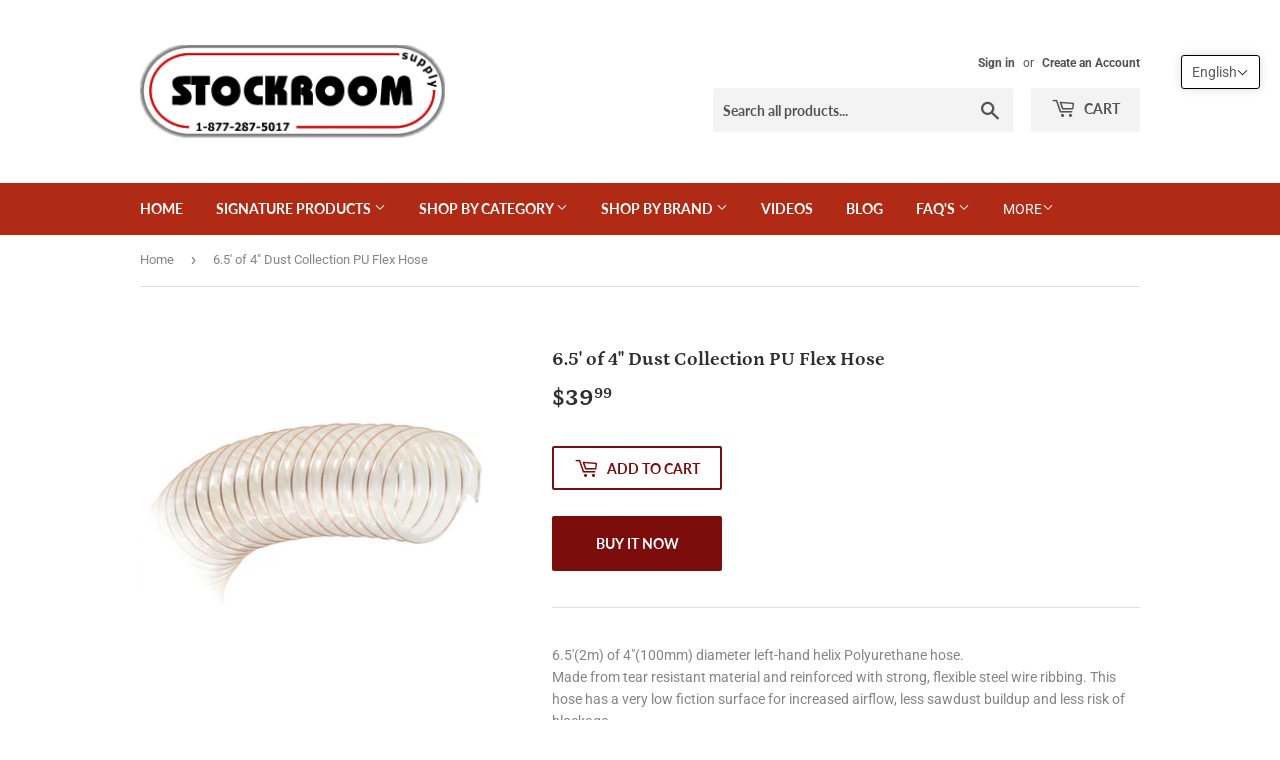

--- FILE ---
content_type: text/html; charset=utf-8
request_url: https://stockroomsupply.com/products/6-5-of-4-dust-collection-pu-flex-hose
body_size: 32912
content:
<!doctype html>
<html class="no-touch no-js">
<head>
  <script>(function(H){H.className=H.className.replace(/\bno-js\b/,'js')})(document.documentElement)</script>
  <!-- Basic page needs ================================================== -->
  <meta charset="utf-8">
  <meta http-equiv="X-UA-Compatible" content="IE=edge,chrome=1">

  
  <link rel="shortcut icon" href="//stockroomsupply.com/cdn/shop/files/favicon_001835b0-c172-4ab1-9c38-f31032b34d1d_32x32.jpg?v=1614313269" type="image/png" />
  

  <!-- Title and description ================================================== -->


  <!-- Product meta ================================================== -->
  <!-- /snippets/social-meta-tags.liquid -->











  <!-- Helpers ================================================== --><meta name="viewport" content="width=device-width,initial-scale=1">

  <!-- CSS ================================================== -->
  <link href="//stockroomsupply.com/cdn/shop/t/5/assets/theme.scss.css?v=176208912675416158811762014115" rel="stylesheet" type="text/css" media="all" />

  <!-- Header hook for plugins ================================================== -->
  <script>window.performance && window.performance.mark && window.performance.mark('shopify.content_for_header.start');</script><meta id="shopify-digital-wallet" name="shopify-digital-wallet" content="/44633456803/digital_wallets/dialog">
<link rel="alternate" hreflang="x-default" href="https://stockroomsupply.com/products/6-5-of-4-dust-collection-pu-flex-hose">
<link rel="alternate" hreflang="en" href="https://stockroomsupply.com/products/6-5-of-4-dust-collection-pu-flex-hose">
<link rel="alternate" hreflang="fr" href="https://stockroomsupply.com/fr/products/6-5-of-4-dust-collection-pu-flex-hose">
<link rel="alternate" type="application/json+oembed" href="https://stockroomsupply.com/products/6-5-of-4-dust-collection-pu-flex-hose.oembed">
<script async="async" src="/checkouts/internal/preloads.js?locale=en-CA"></script>
<script id="shopify-features" type="application/json">{"accessToken":"28f62af6c45a971bc33160f185968921","betas":["rich-media-storefront-analytics"],"domain":"stockroomsupply.com","predictiveSearch":true,"shopId":44633456803,"locale":"en"}</script>
<script>var Shopify = Shopify || {};
Shopify.shop = "stockroom-supply-tools.myshopify.com";
Shopify.locale = "en";
Shopify.currency = {"active":"CAD","rate":"1.0"};
Shopify.country = "CA";
Shopify.theme = {"name":"Supply","id":107594514595,"schema_name":"Supply","schema_version":"9.0.2","theme_store_id":679,"role":"main"};
Shopify.theme.handle = "null";
Shopify.theme.style = {"id":null,"handle":null};
Shopify.cdnHost = "stockroomsupply.com/cdn";
Shopify.routes = Shopify.routes || {};
Shopify.routes.root = "/";</script>
<script type="module">!function(o){(o.Shopify=o.Shopify||{}).modules=!0}(window);</script>
<script>!function(o){function n(){var o=[];function n(){o.push(Array.prototype.slice.apply(arguments))}return n.q=o,n}var t=o.Shopify=o.Shopify||{};t.loadFeatures=n(),t.autoloadFeatures=n()}(window);</script>
<script id="shop-js-analytics" type="application/json">{"pageType":"product"}</script>
<script defer="defer" async type="module" src="//stockroomsupply.com/cdn/shopifycloud/shop-js/modules/v2/client.init-shop-cart-sync_BN7fPSNr.en.esm.js"></script>
<script defer="defer" async type="module" src="//stockroomsupply.com/cdn/shopifycloud/shop-js/modules/v2/chunk.common_Cbph3Kss.esm.js"></script>
<script defer="defer" async type="module" src="//stockroomsupply.com/cdn/shopifycloud/shop-js/modules/v2/chunk.modal_DKumMAJ1.esm.js"></script>
<script type="module">
  await import("//stockroomsupply.com/cdn/shopifycloud/shop-js/modules/v2/client.init-shop-cart-sync_BN7fPSNr.en.esm.js");
await import("//stockroomsupply.com/cdn/shopifycloud/shop-js/modules/v2/chunk.common_Cbph3Kss.esm.js");
await import("//stockroomsupply.com/cdn/shopifycloud/shop-js/modules/v2/chunk.modal_DKumMAJ1.esm.js");

  window.Shopify.SignInWithShop?.initShopCartSync?.({"fedCMEnabled":true,"windoidEnabled":true});

</script>
<script>(function() {
  var isLoaded = false;
  function asyncLoad() {
    if (isLoaded) return;
    isLoaded = true;
    var urls = ["https:\/\/upsellproductaddons.com\/main.bundle.5d7b3c7054f5716ec06e.js?shop=stockroom-supply-tools.myshopify.com","https:\/\/chimpstatic.com\/mcjs-connected\/js\/users\/17394144435f55645311e7867\/24bb635c190e56b504209b5f7.js?shop=stockroom-supply-tools.myshopify.com","https:\/\/cdn-bundler.nice-team.net\/app\/js\/bundler.js?shop=stockroom-supply-tools.myshopify.com","https:\/\/cdn.shopify.com\/s\/files\/1\/0446\/3345\/6803\/t\/5\/assets\/yoast-active-script.js?v=1732144876\u0026shop=stockroom-supply-tools.myshopify.com","https:\/\/cdn.hextom.com\/js\/quickannouncementbar.js?shop=stockroom-supply-tools.myshopify.com","https:\/\/gifts.good-apps.co\/storage\/js\/good_free_gift-stockroom-supply-tools.myshopify.com.js?ver=72\u0026shop=stockroom-supply-tools.myshopify.com"];
    for (var i = 0; i < urls.length; i++) {
      var s = document.createElement('script');
      s.type = 'text/javascript';
      s.async = true;
      s.src = urls[i];
      var x = document.getElementsByTagName('script')[0];
      x.parentNode.insertBefore(s, x);
    }
  };
  if(window.attachEvent) {
    window.attachEvent('onload', asyncLoad);
  } else {
    window.addEventListener('load', asyncLoad, false);
  }
})();</script>
<script id="__st">var __st={"a":44633456803,"offset":-18000,"reqid":"cff59c2f-6612-471b-9c75-8d3d0c0d25fd-1769822107","pageurl":"stockroomsupply.com\/products\/6-5-of-4-dust-collection-pu-flex-hose","u":"0fe635670606","p":"product","rtyp":"product","rid":7836586606846};</script>
<script>window.ShopifyPaypalV4VisibilityTracking = true;</script>
<script id="captcha-bootstrap">!function(){'use strict';const t='contact',e='account',n='new_comment',o=[[t,t],['blogs',n],['comments',n],[t,'customer']],c=[[e,'customer_login'],[e,'guest_login'],[e,'recover_customer_password'],[e,'create_customer']],r=t=>t.map((([t,e])=>`form[action*='/${t}']:not([data-nocaptcha='true']) input[name='form_type'][value='${e}']`)).join(','),a=t=>()=>t?[...document.querySelectorAll(t)].map((t=>t.form)):[];function s(){const t=[...o],e=r(t);return a(e)}const i='password',u='form_key',d=['recaptcha-v3-token','g-recaptcha-response','h-captcha-response',i],f=()=>{try{return window.sessionStorage}catch{return}},m='__shopify_v',_=t=>t.elements[u];function p(t,e,n=!1){try{const o=window.sessionStorage,c=JSON.parse(o.getItem(e)),{data:r}=function(t){const{data:e,action:n}=t;return t[m]||n?{data:e,action:n}:{data:t,action:n}}(c);for(const[e,n]of Object.entries(r))t.elements[e]&&(t.elements[e].value=n);n&&o.removeItem(e)}catch(o){console.error('form repopulation failed',{error:o})}}const l='form_type',E='cptcha';function T(t){t.dataset[E]=!0}const w=window,h=w.document,L='Shopify',v='ce_forms',y='captcha';let A=!1;((t,e)=>{const n=(g='f06e6c50-85a8-45c8-87d0-21a2b65856fe',I='https://cdn.shopify.com/shopifycloud/storefront-forms-hcaptcha/ce_storefront_forms_captcha_hcaptcha.v1.5.2.iife.js',D={infoText:'Protected by hCaptcha',privacyText:'Privacy',termsText:'Terms'},(t,e,n)=>{const o=w[L][v],c=o.bindForm;if(c)return c(t,g,e,D).then(n);var r;o.q.push([[t,g,e,D],n]),r=I,A||(h.body.append(Object.assign(h.createElement('script'),{id:'captcha-provider',async:!0,src:r})),A=!0)});var g,I,D;w[L]=w[L]||{},w[L][v]=w[L][v]||{},w[L][v].q=[],w[L][y]=w[L][y]||{},w[L][y].protect=function(t,e){n(t,void 0,e),T(t)},Object.freeze(w[L][y]),function(t,e,n,w,h,L){const[v,y,A,g]=function(t,e,n){const i=e?o:[],u=t?c:[],d=[...i,...u],f=r(d),m=r(i),_=r(d.filter((([t,e])=>n.includes(e))));return[a(f),a(m),a(_),s()]}(w,h,L),I=t=>{const e=t.target;return e instanceof HTMLFormElement?e:e&&e.form},D=t=>v().includes(t);t.addEventListener('submit',(t=>{const e=I(t);if(!e)return;const n=D(e)&&!e.dataset.hcaptchaBound&&!e.dataset.recaptchaBound,o=_(e),c=g().includes(e)&&(!o||!o.value);(n||c)&&t.preventDefault(),c&&!n&&(function(t){try{if(!f())return;!function(t){const e=f();if(!e)return;const n=_(t);if(!n)return;const o=n.value;o&&e.removeItem(o)}(t);const e=Array.from(Array(32),(()=>Math.random().toString(36)[2])).join('');!function(t,e){_(t)||t.append(Object.assign(document.createElement('input'),{type:'hidden',name:u})),t.elements[u].value=e}(t,e),function(t,e){const n=f();if(!n)return;const o=[...t.querySelectorAll(`input[type='${i}']`)].map((({name:t})=>t)),c=[...d,...o],r={};for(const[a,s]of new FormData(t).entries())c.includes(a)||(r[a]=s);n.setItem(e,JSON.stringify({[m]:1,action:t.action,data:r}))}(t,e)}catch(e){console.error('failed to persist form',e)}}(e),e.submit())}));const S=(t,e)=>{t&&!t.dataset[E]&&(n(t,e.some((e=>e===t))),T(t))};for(const o of['focusin','change'])t.addEventListener(o,(t=>{const e=I(t);D(e)&&S(e,y())}));const B=e.get('form_key'),M=e.get(l),P=B&&M;t.addEventListener('DOMContentLoaded',(()=>{const t=y();if(P)for(const e of t)e.elements[l].value===M&&p(e,B);[...new Set([...A(),...v().filter((t=>'true'===t.dataset.shopifyCaptcha))])].forEach((e=>S(e,t)))}))}(h,new URLSearchParams(w.location.search),n,t,e,['guest_login'])})(!0,!0)}();</script>
<script integrity="sha256-4kQ18oKyAcykRKYeNunJcIwy7WH5gtpwJnB7kiuLZ1E=" data-source-attribution="shopify.loadfeatures" defer="defer" src="//stockroomsupply.com/cdn/shopifycloud/storefront/assets/storefront/load_feature-a0a9edcb.js" crossorigin="anonymous"></script>
<script data-source-attribution="shopify.dynamic_checkout.dynamic.init">var Shopify=Shopify||{};Shopify.PaymentButton=Shopify.PaymentButton||{isStorefrontPortableWallets:!0,init:function(){window.Shopify.PaymentButton.init=function(){};var t=document.createElement("script");t.src="https://stockroomsupply.com/cdn/shopifycloud/portable-wallets/latest/portable-wallets.en.js",t.type="module",document.head.appendChild(t)}};
</script>
<script data-source-attribution="shopify.dynamic_checkout.buyer_consent">
  function portableWalletsHideBuyerConsent(e){var t=document.getElementById("shopify-buyer-consent"),n=document.getElementById("shopify-subscription-policy-button");t&&n&&(t.classList.add("hidden"),t.setAttribute("aria-hidden","true"),n.removeEventListener("click",e))}function portableWalletsShowBuyerConsent(e){var t=document.getElementById("shopify-buyer-consent"),n=document.getElementById("shopify-subscription-policy-button");t&&n&&(t.classList.remove("hidden"),t.removeAttribute("aria-hidden"),n.addEventListener("click",e))}window.Shopify?.PaymentButton&&(window.Shopify.PaymentButton.hideBuyerConsent=portableWalletsHideBuyerConsent,window.Shopify.PaymentButton.showBuyerConsent=portableWalletsShowBuyerConsent);
</script>
<script>
  function portableWalletsCleanup(e){e&&e.src&&console.error("Failed to load portable wallets script "+e.src);var t=document.querySelectorAll("shopify-accelerated-checkout .shopify-payment-button__skeleton, shopify-accelerated-checkout-cart .wallet-cart-button__skeleton"),e=document.getElementById("shopify-buyer-consent");for(let e=0;e<t.length;e++)t[e].remove();e&&e.remove()}function portableWalletsNotLoadedAsModule(e){e instanceof ErrorEvent&&"string"==typeof e.message&&e.message.includes("import.meta")&&"string"==typeof e.filename&&e.filename.includes("portable-wallets")&&(window.removeEventListener("error",portableWalletsNotLoadedAsModule),window.Shopify.PaymentButton.failedToLoad=e,"loading"===document.readyState?document.addEventListener("DOMContentLoaded",window.Shopify.PaymentButton.init):window.Shopify.PaymentButton.init())}window.addEventListener("error",portableWalletsNotLoadedAsModule);
</script>

<script type="module" src="https://stockroomsupply.com/cdn/shopifycloud/portable-wallets/latest/portable-wallets.en.js" onError="portableWalletsCleanup(this)" crossorigin="anonymous"></script>
<script nomodule>
  document.addEventListener("DOMContentLoaded", portableWalletsCleanup);
</script>

<link id="shopify-accelerated-checkout-styles" rel="stylesheet" media="screen" href="https://stockroomsupply.com/cdn/shopifycloud/portable-wallets/latest/accelerated-checkout-backwards-compat.css" crossorigin="anonymous">
<style id="shopify-accelerated-checkout-cart">
        #shopify-buyer-consent {
  margin-top: 1em;
  display: inline-block;
  width: 100%;
}

#shopify-buyer-consent.hidden {
  display: none;
}

#shopify-subscription-policy-button {
  background: none;
  border: none;
  padding: 0;
  text-decoration: underline;
  font-size: inherit;
  cursor: pointer;
}

#shopify-subscription-policy-button::before {
  box-shadow: none;
}

      </style>

<script>window.performance && window.performance.mark && window.performance.mark('shopify.content_for_header.end');</script>

  
  

  <script src="//stockroomsupply.com/cdn/shop/t/5/assets/jquery-2.2.3.min.js?v=58211863146907186831596734822" type="text/javascript"></script>

  <script src="//stockroomsupply.com/cdn/shop/t/5/assets/lazysizes.min.js?v=8147953233334221341596734823" async="async"></script>
  <script src="//stockroomsupply.com/cdn/shop/t/5/assets/vendor.js?v=106177282645720727331596734825" defer="defer"></script>
  <script src="//stockroomsupply.com/cdn/shop/t/5/assets/theme.js?v=88090588602936917221596734835" defer="defer"></script>


 

<script>window.__pagefly_analytics_settings__ = {"acceptTracking":false};</script>
 
      <script>
        
          window.upsell = window.upsell || {};
  
          
            window.upsell.product = { collections:[]};
            
              window.upsell.product.collections.push(401428513022);
            
              window.upsell.product.collections.push(212371767459);
            
          
          
          
        
      </script>
    
<!-- BEGIN app block: shopify://apps/seowill-redirects/blocks/brokenlink-404/cc7b1996-e567-42d0-8862-356092041863 -->
<script type="text/javascript">
    !function(t){var e={};function r(n){if(e[n])return e[n].exports;var o=e[n]={i:n,l:!1,exports:{}};return t[n].call(o.exports,o,o.exports,r),o.l=!0,o.exports}r.m=t,r.c=e,r.d=function(t,e,n){r.o(t,e)||Object.defineProperty(t,e,{enumerable:!0,get:n})},r.r=function(t){"undefined"!==typeof Symbol&&Symbol.toStringTag&&Object.defineProperty(t,Symbol.toStringTag,{value:"Module"}),Object.defineProperty(t,"__esModule",{value:!0})},r.t=function(t,e){if(1&e&&(t=r(t)),8&e)return t;if(4&e&&"object"===typeof t&&t&&t.__esModule)return t;var n=Object.create(null);if(r.r(n),Object.defineProperty(n,"default",{enumerable:!0,value:t}),2&e&&"string"!=typeof t)for(var o in t)r.d(n,o,function(e){return t[e]}.bind(null,o));return n},r.n=function(t){var e=t&&t.__esModule?function(){return t.default}:function(){return t};return r.d(e,"a",e),e},r.o=function(t,e){return Object.prototype.hasOwnProperty.call(t,e)},r.p="",r(r.s=11)}([function(t,e,r){"use strict";var n=r(2),o=Object.prototype.toString;function i(t){return"[object Array]"===o.call(t)}function a(t){return"undefined"===typeof t}function u(t){return null!==t&&"object"===typeof t}function s(t){return"[object Function]"===o.call(t)}function c(t,e){if(null!==t&&"undefined"!==typeof t)if("object"!==typeof t&&(t=[t]),i(t))for(var r=0,n=t.length;r<n;r++)e.call(null,t[r],r,t);else for(var o in t)Object.prototype.hasOwnProperty.call(t,o)&&e.call(null,t[o],o,t)}t.exports={isArray:i,isArrayBuffer:function(t){return"[object ArrayBuffer]"===o.call(t)},isBuffer:function(t){return null!==t&&!a(t)&&null!==t.constructor&&!a(t.constructor)&&"function"===typeof t.constructor.isBuffer&&t.constructor.isBuffer(t)},isFormData:function(t){return"undefined"!==typeof FormData&&t instanceof FormData},isArrayBufferView:function(t){return"undefined"!==typeof ArrayBuffer&&ArrayBuffer.isView?ArrayBuffer.isView(t):t&&t.buffer&&t.buffer instanceof ArrayBuffer},isString:function(t){return"string"===typeof t},isNumber:function(t){return"number"===typeof t},isObject:u,isUndefined:a,isDate:function(t){return"[object Date]"===o.call(t)},isFile:function(t){return"[object File]"===o.call(t)},isBlob:function(t){return"[object Blob]"===o.call(t)},isFunction:s,isStream:function(t){return u(t)&&s(t.pipe)},isURLSearchParams:function(t){return"undefined"!==typeof URLSearchParams&&t instanceof URLSearchParams},isStandardBrowserEnv:function(){return("undefined"===typeof navigator||"ReactNative"!==navigator.product&&"NativeScript"!==navigator.product&&"NS"!==navigator.product)&&("undefined"!==typeof window&&"undefined"!==typeof document)},forEach:c,merge:function t(){var e={};function r(r,n){"object"===typeof e[n]&&"object"===typeof r?e[n]=t(e[n],r):e[n]=r}for(var n=0,o=arguments.length;n<o;n++)c(arguments[n],r);return e},deepMerge:function t(){var e={};function r(r,n){"object"===typeof e[n]&&"object"===typeof r?e[n]=t(e[n],r):e[n]="object"===typeof r?t({},r):r}for(var n=0,o=arguments.length;n<o;n++)c(arguments[n],r);return e},extend:function(t,e,r){return c(e,(function(e,o){t[o]=r&&"function"===typeof e?n(e,r):e})),t},trim:function(t){return t.replace(/^\s*/,"").replace(/\s*$/,"")}}},function(t,e,r){t.exports=r(12)},function(t,e,r){"use strict";t.exports=function(t,e){return function(){for(var r=new Array(arguments.length),n=0;n<r.length;n++)r[n]=arguments[n];return t.apply(e,r)}}},function(t,e,r){"use strict";var n=r(0);function o(t){return encodeURIComponent(t).replace(/%40/gi,"@").replace(/%3A/gi,":").replace(/%24/g,"$").replace(/%2C/gi,",").replace(/%20/g,"+").replace(/%5B/gi,"[").replace(/%5D/gi,"]")}t.exports=function(t,e,r){if(!e)return t;var i;if(r)i=r(e);else if(n.isURLSearchParams(e))i=e.toString();else{var a=[];n.forEach(e,(function(t,e){null!==t&&"undefined"!==typeof t&&(n.isArray(t)?e+="[]":t=[t],n.forEach(t,(function(t){n.isDate(t)?t=t.toISOString():n.isObject(t)&&(t=JSON.stringify(t)),a.push(o(e)+"="+o(t))})))})),i=a.join("&")}if(i){var u=t.indexOf("#");-1!==u&&(t=t.slice(0,u)),t+=(-1===t.indexOf("?")?"?":"&")+i}return t}},function(t,e,r){"use strict";t.exports=function(t){return!(!t||!t.__CANCEL__)}},function(t,e,r){"use strict";(function(e){var n=r(0),o=r(19),i={"Content-Type":"application/x-www-form-urlencoded"};function a(t,e){!n.isUndefined(t)&&n.isUndefined(t["Content-Type"])&&(t["Content-Type"]=e)}var u={adapter:function(){var t;return("undefined"!==typeof XMLHttpRequest||"undefined"!==typeof e&&"[object process]"===Object.prototype.toString.call(e))&&(t=r(6)),t}(),transformRequest:[function(t,e){return o(e,"Accept"),o(e,"Content-Type"),n.isFormData(t)||n.isArrayBuffer(t)||n.isBuffer(t)||n.isStream(t)||n.isFile(t)||n.isBlob(t)?t:n.isArrayBufferView(t)?t.buffer:n.isURLSearchParams(t)?(a(e,"application/x-www-form-urlencoded;charset=utf-8"),t.toString()):n.isObject(t)?(a(e,"application/json;charset=utf-8"),JSON.stringify(t)):t}],transformResponse:[function(t){if("string"===typeof t)try{t=JSON.parse(t)}catch(e){}return t}],timeout:0,xsrfCookieName:"XSRF-TOKEN",xsrfHeaderName:"X-XSRF-TOKEN",maxContentLength:-1,validateStatus:function(t){return t>=200&&t<300},headers:{common:{Accept:"application/json, text/plain, */*"}}};n.forEach(["delete","get","head"],(function(t){u.headers[t]={}})),n.forEach(["post","put","patch"],(function(t){u.headers[t]=n.merge(i)})),t.exports=u}).call(this,r(18))},function(t,e,r){"use strict";var n=r(0),o=r(20),i=r(3),a=r(22),u=r(25),s=r(26),c=r(7);t.exports=function(t){return new Promise((function(e,f){var l=t.data,p=t.headers;n.isFormData(l)&&delete p["Content-Type"];var h=new XMLHttpRequest;if(t.auth){var d=t.auth.username||"",m=t.auth.password||"";p.Authorization="Basic "+btoa(d+":"+m)}var y=a(t.baseURL,t.url);if(h.open(t.method.toUpperCase(),i(y,t.params,t.paramsSerializer),!0),h.timeout=t.timeout,h.onreadystatechange=function(){if(h&&4===h.readyState&&(0!==h.status||h.responseURL&&0===h.responseURL.indexOf("file:"))){var r="getAllResponseHeaders"in h?u(h.getAllResponseHeaders()):null,n={data:t.responseType&&"text"!==t.responseType?h.response:h.responseText,status:h.status,statusText:h.statusText,headers:r,config:t,request:h};o(e,f,n),h=null}},h.onabort=function(){h&&(f(c("Request aborted",t,"ECONNABORTED",h)),h=null)},h.onerror=function(){f(c("Network Error",t,null,h)),h=null},h.ontimeout=function(){var e="timeout of "+t.timeout+"ms exceeded";t.timeoutErrorMessage&&(e=t.timeoutErrorMessage),f(c(e,t,"ECONNABORTED",h)),h=null},n.isStandardBrowserEnv()){var v=r(27),g=(t.withCredentials||s(y))&&t.xsrfCookieName?v.read(t.xsrfCookieName):void 0;g&&(p[t.xsrfHeaderName]=g)}if("setRequestHeader"in h&&n.forEach(p,(function(t,e){"undefined"===typeof l&&"content-type"===e.toLowerCase()?delete p[e]:h.setRequestHeader(e,t)})),n.isUndefined(t.withCredentials)||(h.withCredentials=!!t.withCredentials),t.responseType)try{h.responseType=t.responseType}catch(w){if("json"!==t.responseType)throw w}"function"===typeof t.onDownloadProgress&&h.addEventListener("progress",t.onDownloadProgress),"function"===typeof t.onUploadProgress&&h.upload&&h.upload.addEventListener("progress",t.onUploadProgress),t.cancelToken&&t.cancelToken.promise.then((function(t){h&&(h.abort(),f(t),h=null)})),void 0===l&&(l=null),h.send(l)}))}},function(t,e,r){"use strict";var n=r(21);t.exports=function(t,e,r,o,i){var a=new Error(t);return n(a,e,r,o,i)}},function(t,e,r){"use strict";var n=r(0);t.exports=function(t,e){e=e||{};var r={},o=["url","method","params","data"],i=["headers","auth","proxy"],a=["baseURL","url","transformRequest","transformResponse","paramsSerializer","timeout","withCredentials","adapter","responseType","xsrfCookieName","xsrfHeaderName","onUploadProgress","onDownloadProgress","maxContentLength","validateStatus","maxRedirects","httpAgent","httpsAgent","cancelToken","socketPath"];n.forEach(o,(function(t){"undefined"!==typeof e[t]&&(r[t]=e[t])})),n.forEach(i,(function(o){n.isObject(e[o])?r[o]=n.deepMerge(t[o],e[o]):"undefined"!==typeof e[o]?r[o]=e[o]:n.isObject(t[o])?r[o]=n.deepMerge(t[o]):"undefined"!==typeof t[o]&&(r[o]=t[o])})),n.forEach(a,(function(n){"undefined"!==typeof e[n]?r[n]=e[n]:"undefined"!==typeof t[n]&&(r[n]=t[n])}));var u=o.concat(i).concat(a),s=Object.keys(e).filter((function(t){return-1===u.indexOf(t)}));return n.forEach(s,(function(n){"undefined"!==typeof e[n]?r[n]=e[n]:"undefined"!==typeof t[n]&&(r[n]=t[n])})),r}},function(t,e,r){"use strict";function n(t){this.message=t}n.prototype.toString=function(){return"Cancel"+(this.message?": "+this.message:"")},n.prototype.__CANCEL__=!0,t.exports=n},function(t,e,r){t.exports=r(13)},function(t,e,r){t.exports=r(30)},function(t,e,r){var n=function(t){"use strict";var e=Object.prototype,r=e.hasOwnProperty,n="function"===typeof Symbol?Symbol:{},o=n.iterator||"@@iterator",i=n.asyncIterator||"@@asyncIterator",a=n.toStringTag||"@@toStringTag";function u(t,e,r){return Object.defineProperty(t,e,{value:r,enumerable:!0,configurable:!0,writable:!0}),t[e]}try{u({},"")}catch(S){u=function(t,e,r){return t[e]=r}}function s(t,e,r,n){var o=e&&e.prototype instanceof l?e:l,i=Object.create(o.prototype),a=new L(n||[]);return i._invoke=function(t,e,r){var n="suspendedStart";return function(o,i){if("executing"===n)throw new Error("Generator is already running");if("completed"===n){if("throw"===o)throw i;return j()}for(r.method=o,r.arg=i;;){var a=r.delegate;if(a){var u=x(a,r);if(u){if(u===f)continue;return u}}if("next"===r.method)r.sent=r._sent=r.arg;else if("throw"===r.method){if("suspendedStart"===n)throw n="completed",r.arg;r.dispatchException(r.arg)}else"return"===r.method&&r.abrupt("return",r.arg);n="executing";var s=c(t,e,r);if("normal"===s.type){if(n=r.done?"completed":"suspendedYield",s.arg===f)continue;return{value:s.arg,done:r.done}}"throw"===s.type&&(n="completed",r.method="throw",r.arg=s.arg)}}}(t,r,a),i}function c(t,e,r){try{return{type:"normal",arg:t.call(e,r)}}catch(S){return{type:"throw",arg:S}}}t.wrap=s;var f={};function l(){}function p(){}function h(){}var d={};d[o]=function(){return this};var m=Object.getPrototypeOf,y=m&&m(m(T([])));y&&y!==e&&r.call(y,o)&&(d=y);var v=h.prototype=l.prototype=Object.create(d);function g(t){["next","throw","return"].forEach((function(e){u(t,e,(function(t){return this._invoke(e,t)}))}))}function w(t,e){var n;this._invoke=function(o,i){function a(){return new e((function(n,a){!function n(o,i,a,u){var s=c(t[o],t,i);if("throw"!==s.type){var f=s.arg,l=f.value;return l&&"object"===typeof l&&r.call(l,"__await")?e.resolve(l.__await).then((function(t){n("next",t,a,u)}),(function(t){n("throw",t,a,u)})):e.resolve(l).then((function(t){f.value=t,a(f)}),(function(t){return n("throw",t,a,u)}))}u(s.arg)}(o,i,n,a)}))}return n=n?n.then(a,a):a()}}function x(t,e){var r=t.iterator[e.method];if(void 0===r){if(e.delegate=null,"throw"===e.method){if(t.iterator.return&&(e.method="return",e.arg=void 0,x(t,e),"throw"===e.method))return f;e.method="throw",e.arg=new TypeError("The iterator does not provide a 'throw' method")}return f}var n=c(r,t.iterator,e.arg);if("throw"===n.type)return e.method="throw",e.arg=n.arg,e.delegate=null,f;var o=n.arg;return o?o.done?(e[t.resultName]=o.value,e.next=t.nextLoc,"return"!==e.method&&(e.method="next",e.arg=void 0),e.delegate=null,f):o:(e.method="throw",e.arg=new TypeError("iterator result is not an object"),e.delegate=null,f)}function b(t){var e={tryLoc:t[0]};1 in t&&(e.catchLoc=t[1]),2 in t&&(e.finallyLoc=t[2],e.afterLoc=t[3]),this.tryEntries.push(e)}function E(t){var e=t.completion||{};e.type="normal",delete e.arg,t.completion=e}function L(t){this.tryEntries=[{tryLoc:"root"}],t.forEach(b,this),this.reset(!0)}function T(t){if(t){var e=t[o];if(e)return e.call(t);if("function"===typeof t.next)return t;if(!isNaN(t.length)){var n=-1,i=function e(){for(;++n<t.length;)if(r.call(t,n))return e.value=t[n],e.done=!1,e;return e.value=void 0,e.done=!0,e};return i.next=i}}return{next:j}}function j(){return{value:void 0,done:!0}}return p.prototype=v.constructor=h,h.constructor=p,p.displayName=u(h,a,"GeneratorFunction"),t.isGeneratorFunction=function(t){var e="function"===typeof t&&t.constructor;return!!e&&(e===p||"GeneratorFunction"===(e.displayName||e.name))},t.mark=function(t){return Object.setPrototypeOf?Object.setPrototypeOf(t,h):(t.__proto__=h,u(t,a,"GeneratorFunction")),t.prototype=Object.create(v),t},t.awrap=function(t){return{__await:t}},g(w.prototype),w.prototype[i]=function(){return this},t.AsyncIterator=w,t.async=function(e,r,n,o,i){void 0===i&&(i=Promise);var a=new w(s(e,r,n,o),i);return t.isGeneratorFunction(r)?a:a.next().then((function(t){return t.done?t.value:a.next()}))},g(v),u(v,a,"Generator"),v[o]=function(){return this},v.toString=function(){return"[object Generator]"},t.keys=function(t){var e=[];for(var r in t)e.push(r);return e.reverse(),function r(){for(;e.length;){var n=e.pop();if(n in t)return r.value=n,r.done=!1,r}return r.done=!0,r}},t.values=T,L.prototype={constructor:L,reset:function(t){if(this.prev=0,this.next=0,this.sent=this._sent=void 0,this.done=!1,this.delegate=null,this.method="next",this.arg=void 0,this.tryEntries.forEach(E),!t)for(var e in this)"t"===e.charAt(0)&&r.call(this,e)&&!isNaN(+e.slice(1))&&(this[e]=void 0)},stop:function(){this.done=!0;var t=this.tryEntries[0].completion;if("throw"===t.type)throw t.arg;return this.rval},dispatchException:function(t){if(this.done)throw t;var e=this;function n(r,n){return a.type="throw",a.arg=t,e.next=r,n&&(e.method="next",e.arg=void 0),!!n}for(var o=this.tryEntries.length-1;o>=0;--o){var i=this.tryEntries[o],a=i.completion;if("root"===i.tryLoc)return n("end");if(i.tryLoc<=this.prev){var u=r.call(i,"catchLoc"),s=r.call(i,"finallyLoc");if(u&&s){if(this.prev<i.catchLoc)return n(i.catchLoc,!0);if(this.prev<i.finallyLoc)return n(i.finallyLoc)}else if(u){if(this.prev<i.catchLoc)return n(i.catchLoc,!0)}else{if(!s)throw new Error("try statement without catch or finally");if(this.prev<i.finallyLoc)return n(i.finallyLoc)}}}},abrupt:function(t,e){for(var n=this.tryEntries.length-1;n>=0;--n){var o=this.tryEntries[n];if(o.tryLoc<=this.prev&&r.call(o,"finallyLoc")&&this.prev<o.finallyLoc){var i=o;break}}i&&("break"===t||"continue"===t)&&i.tryLoc<=e&&e<=i.finallyLoc&&(i=null);var a=i?i.completion:{};return a.type=t,a.arg=e,i?(this.method="next",this.next=i.finallyLoc,f):this.complete(a)},complete:function(t,e){if("throw"===t.type)throw t.arg;return"break"===t.type||"continue"===t.type?this.next=t.arg:"return"===t.type?(this.rval=this.arg=t.arg,this.method="return",this.next="end"):"normal"===t.type&&e&&(this.next=e),f},finish:function(t){for(var e=this.tryEntries.length-1;e>=0;--e){var r=this.tryEntries[e];if(r.finallyLoc===t)return this.complete(r.completion,r.afterLoc),E(r),f}},catch:function(t){for(var e=this.tryEntries.length-1;e>=0;--e){var r=this.tryEntries[e];if(r.tryLoc===t){var n=r.completion;if("throw"===n.type){var o=n.arg;E(r)}return o}}throw new Error("illegal catch attempt")},delegateYield:function(t,e,r){return this.delegate={iterator:T(t),resultName:e,nextLoc:r},"next"===this.method&&(this.arg=void 0),f}},t}(t.exports);try{regeneratorRuntime=n}catch(o){Function("r","regeneratorRuntime = r")(n)}},function(t,e,r){"use strict";var n=r(0),o=r(2),i=r(14),a=r(8);function u(t){var e=new i(t),r=o(i.prototype.request,e);return n.extend(r,i.prototype,e),n.extend(r,e),r}var s=u(r(5));s.Axios=i,s.create=function(t){return u(a(s.defaults,t))},s.Cancel=r(9),s.CancelToken=r(28),s.isCancel=r(4),s.all=function(t){return Promise.all(t)},s.spread=r(29),t.exports=s,t.exports.default=s},function(t,e,r){"use strict";var n=r(0),o=r(3),i=r(15),a=r(16),u=r(8);function s(t){this.defaults=t,this.interceptors={request:new i,response:new i}}s.prototype.request=function(t){"string"===typeof t?(t=arguments[1]||{}).url=arguments[0]:t=t||{},(t=u(this.defaults,t)).method?t.method=t.method.toLowerCase():this.defaults.method?t.method=this.defaults.method.toLowerCase():t.method="get";var e=[a,void 0],r=Promise.resolve(t);for(this.interceptors.request.forEach((function(t){e.unshift(t.fulfilled,t.rejected)})),this.interceptors.response.forEach((function(t){e.push(t.fulfilled,t.rejected)}));e.length;)r=r.then(e.shift(),e.shift());return r},s.prototype.getUri=function(t){return t=u(this.defaults,t),o(t.url,t.params,t.paramsSerializer).replace(/^\?/,"")},n.forEach(["delete","get","head","options"],(function(t){s.prototype[t]=function(e,r){return this.request(n.merge(r||{},{method:t,url:e}))}})),n.forEach(["post","put","patch"],(function(t){s.prototype[t]=function(e,r,o){return this.request(n.merge(o||{},{method:t,url:e,data:r}))}})),t.exports=s},function(t,e,r){"use strict";var n=r(0);function o(){this.handlers=[]}o.prototype.use=function(t,e){return this.handlers.push({fulfilled:t,rejected:e}),this.handlers.length-1},o.prototype.eject=function(t){this.handlers[t]&&(this.handlers[t]=null)},o.prototype.forEach=function(t){n.forEach(this.handlers,(function(e){null!==e&&t(e)}))},t.exports=o},function(t,e,r){"use strict";var n=r(0),o=r(17),i=r(4),a=r(5);function u(t){t.cancelToken&&t.cancelToken.throwIfRequested()}t.exports=function(t){return u(t),t.headers=t.headers||{},t.data=o(t.data,t.headers,t.transformRequest),t.headers=n.merge(t.headers.common||{},t.headers[t.method]||{},t.headers),n.forEach(["delete","get","head","post","put","patch","common"],(function(e){delete t.headers[e]})),(t.adapter||a.adapter)(t).then((function(e){return u(t),e.data=o(e.data,e.headers,t.transformResponse),e}),(function(e){return i(e)||(u(t),e&&e.response&&(e.response.data=o(e.response.data,e.response.headers,t.transformResponse))),Promise.reject(e)}))}},function(t,e,r){"use strict";var n=r(0);t.exports=function(t,e,r){return n.forEach(r,(function(r){t=r(t,e)})),t}},function(t,e){var r,n,o=t.exports={};function i(){throw new Error("setTimeout has not been defined")}function a(){throw new Error("clearTimeout has not been defined")}function u(t){if(r===setTimeout)return setTimeout(t,0);if((r===i||!r)&&setTimeout)return r=setTimeout,setTimeout(t,0);try{return r(t,0)}catch(e){try{return r.call(null,t,0)}catch(e){return r.call(this,t,0)}}}!function(){try{r="function"===typeof setTimeout?setTimeout:i}catch(t){r=i}try{n="function"===typeof clearTimeout?clearTimeout:a}catch(t){n=a}}();var s,c=[],f=!1,l=-1;function p(){f&&s&&(f=!1,s.length?c=s.concat(c):l=-1,c.length&&h())}function h(){if(!f){var t=u(p);f=!0;for(var e=c.length;e;){for(s=c,c=[];++l<e;)s&&s[l].run();l=-1,e=c.length}s=null,f=!1,function(t){if(n===clearTimeout)return clearTimeout(t);if((n===a||!n)&&clearTimeout)return n=clearTimeout,clearTimeout(t);try{n(t)}catch(e){try{return n.call(null,t)}catch(e){return n.call(this,t)}}}(t)}}function d(t,e){this.fun=t,this.array=e}function m(){}o.nextTick=function(t){var e=new Array(arguments.length-1);if(arguments.length>1)for(var r=1;r<arguments.length;r++)e[r-1]=arguments[r];c.push(new d(t,e)),1!==c.length||f||u(h)},d.prototype.run=function(){this.fun.apply(null,this.array)},o.title="browser",o.browser=!0,o.env={},o.argv=[],o.version="",o.versions={},o.on=m,o.addListener=m,o.once=m,o.off=m,o.removeListener=m,o.removeAllListeners=m,o.emit=m,o.prependListener=m,o.prependOnceListener=m,o.listeners=function(t){return[]},o.binding=function(t){throw new Error("process.binding is not supported")},o.cwd=function(){return"/"},o.chdir=function(t){throw new Error("process.chdir is not supported")},o.umask=function(){return 0}},function(t,e,r){"use strict";var n=r(0);t.exports=function(t,e){n.forEach(t,(function(r,n){n!==e&&n.toUpperCase()===e.toUpperCase()&&(t[e]=r,delete t[n])}))}},function(t,e,r){"use strict";var n=r(7);t.exports=function(t,e,r){var o=r.config.validateStatus;!o||o(r.status)?t(r):e(n("Request failed with status code "+r.status,r.config,null,r.request,r))}},function(t,e,r){"use strict";t.exports=function(t,e,r,n,o){return t.config=e,r&&(t.code=r),t.request=n,t.response=o,t.isAxiosError=!0,t.toJSON=function(){return{message:this.message,name:this.name,description:this.description,number:this.number,fileName:this.fileName,lineNumber:this.lineNumber,columnNumber:this.columnNumber,stack:this.stack,config:this.config,code:this.code}},t}},function(t,e,r){"use strict";var n=r(23),o=r(24);t.exports=function(t,e){return t&&!n(e)?o(t,e):e}},function(t,e,r){"use strict";t.exports=function(t){return/^([a-z][a-z\d\+\-\.]*:)?\/\//i.test(t)}},function(t,e,r){"use strict";t.exports=function(t,e){return e?t.replace(/\/+$/,"")+"/"+e.replace(/^\/+/,""):t}},function(t,e,r){"use strict";var n=r(0),o=["age","authorization","content-length","content-type","etag","expires","from","host","if-modified-since","if-unmodified-since","last-modified","location","max-forwards","proxy-authorization","referer","retry-after","user-agent"];t.exports=function(t){var e,r,i,a={};return t?(n.forEach(t.split("\n"),(function(t){if(i=t.indexOf(":"),e=n.trim(t.substr(0,i)).toLowerCase(),r=n.trim(t.substr(i+1)),e){if(a[e]&&o.indexOf(e)>=0)return;a[e]="set-cookie"===e?(a[e]?a[e]:[]).concat([r]):a[e]?a[e]+", "+r:r}})),a):a}},function(t,e,r){"use strict";var n=r(0);t.exports=n.isStandardBrowserEnv()?function(){var t,e=/(msie|trident)/i.test(navigator.userAgent),r=document.createElement("a");function o(t){var n=t;return e&&(r.setAttribute("href",n),n=r.href),r.setAttribute("href",n),{href:r.href,protocol:r.protocol?r.protocol.replace(/:$/,""):"",host:r.host,search:r.search?r.search.replace(/^\?/,""):"",hash:r.hash?r.hash.replace(/^#/,""):"",hostname:r.hostname,port:r.port,pathname:"/"===r.pathname.charAt(0)?r.pathname:"/"+r.pathname}}return t=o(window.location.href),function(e){var r=n.isString(e)?o(e):e;return r.protocol===t.protocol&&r.host===t.host}}():function(){return!0}},function(t,e,r){"use strict";var n=r(0);t.exports=n.isStandardBrowserEnv()?{write:function(t,e,r,o,i,a){var u=[];u.push(t+"="+encodeURIComponent(e)),n.isNumber(r)&&u.push("expires="+new Date(r).toGMTString()),n.isString(o)&&u.push("path="+o),n.isString(i)&&u.push("domain="+i),!0===a&&u.push("secure"),document.cookie=u.join("; ")},read:function(t){var e=document.cookie.match(new RegExp("(^|;\\s*)("+t+")=([^;]*)"));return e?decodeURIComponent(e[3]):null},remove:function(t){this.write(t,"",Date.now()-864e5)}}:{write:function(){},read:function(){return null},remove:function(){}}},function(t,e,r){"use strict";var n=r(9);function o(t){if("function"!==typeof t)throw new TypeError("executor must be a function.");var e;this.promise=new Promise((function(t){e=t}));var r=this;t((function(t){r.reason||(r.reason=new n(t),e(r.reason))}))}o.prototype.throwIfRequested=function(){if(this.reason)throw this.reason},o.source=function(){var t;return{token:new o((function(e){t=e})),cancel:t}},t.exports=o},function(t,e,r){"use strict";t.exports=function(t){return function(e){return t.apply(null,e)}}},function(t,e,r){"use strict";r.r(e);var n=r(1),o=r.n(n);function i(t,e,r,n,o,i,a){try{var u=t[i](a),s=u.value}catch(c){return void r(c)}u.done?e(s):Promise.resolve(s).then(n,o)}function a(t){return function(){var e=this,r=arguments;return new Promise((function(n,o){var a=t.apply(e,r);function u(t){i(a,n,o,u,s,"next",t)}function s(t){i(a,n,o,u,s,"throw",t)}u(void 0)}))}}var u=r(10),s=r.n(u);var c=function(t){return function(t){var e=arguments.length>1&&void 0!==arguments[1]?arguments[1]:{},r=arguments.length>2&&void 0!==arguments[2]?arguments[2]:"GET";return r=r.toUpperCase(),new Promise((function(n){var o;"GET"===r&&(o=s.a.get(t,{params:e})),o.then((function(t){n(t.data)}))}))}("https://api-brokenlinkmanager.seoant.com/api/v1/receive_id",t,"GET")};function f(){return(f=a(o.a.mark((function t(e,r,n){var i;return o.a.wrap((function(t){for(;;)switch(t.prev=t.next){case 0:return i={shop:e,code:r,gbaid:n},t.next=3,c(i);case 3:t.sent;case 4:case"end":return t.stop()}}),t)})))).apply(this,arguments)}var l=window.location.href;if(-1!=l.indexOf("gbaid")){var p=l.split("gbaid");if(void 0!=p[1]){var h=window.location.pathname+window.location.search;window.history.pushState({},0,h),function(t,e,r){f.apply(this,arguments)}("stockroom-supply-tools.myshopify.com","",p[1])}}}]);
</script><!-- END app block --><!-- BEGIN app block: shopify://apps/yoast-seo/blocks/metatags/7c777011-bc88-4743-a24e-64336e1e5b46 -->
<!-- This site is optimized with Yoast SEO for Shopify -->
<title>6.5&#39; of 4&quot; Dust Collection PU Flex Hose - Stockroom Supply Tools</title>
<meta name="description" content="6.5&#39;(2m) of 4&quot;(100mm) diameter left-hand helix Polyurethane hose.Made from tear resistant material and reinforced with strong, flexible steel wire ribbing." />
<link rel="canonical" href="https://stockroomsupply.com/products/6-5-of-4-dust-collection-pu-flex-hose" />
<meta name="robots" content="index, follow, max-image-preview:large, max-snippet:-1, max-video-preview:-1" />
<meta property="og:site_name" content="Stockroom Supply Tools" />
<meta property="og:url" content="https://stockroomsupply.com/products/6-5-of-4-dust-collection-pu-flex-hose" />
<meta property="og:locale" content="en_US" />
<meta property="og:type" content="product" />
<meta property="og:title" content="6.5&#39; of 4&quot; Dust Collection PU Flex Hose - Stockroom Supply Tools" />
<meta property="og:description" content="6.5&#39;(2m) of 4&quot;(100mm) diameter left-hand helix Polyurethane hose.Made from tear resistant material and reinforced with strong, flexible steel wire ribbing." />
<meta property="og:image" content="https://stockroomsupply.com/cdn/shop/products/prod_000586_asset_0_1332433708.jpg?v=1661867120" />
<meta property="og:image:height" content="500" />
<meta property="og:image:width" content="560" />
<meta property="og:availability" content="instock" />
<meta property="product:availability" content="instock" />
<meta property="product:condition" content="new" />
<meta property="product:price:amount" content="39.99" />
<meta property="product:price:currency" content="CAD" />
<meta property="product:retailer_item_id" content="RE-ZAMV" />
<meta name="twitter:card" content="summary_large_image" />
<script type="application/ld+json" id="yoast-schema-graph">
{
  "@context": "https://schema.org",
  "@graph": [
    {
      "@type": "Organization",
      "@id": "https://stockroomsupply.com/#/schema/organization/1",
      "url": "https://stockroomsupply.com",
      "name": "Stockroom Supply",
      "hasMerchantReturnPolicy": {
        "@type": "MerchantReturnPolicy",
        "merchantReturnLink": "https://stockroomsupply.com/policies/refund-policy"
      },
      "sameAs": []
    },
    {
      "@type": "WebSite",
      "@id": "https://stockroomsupply.com/#/schema/website/1",
      "url": "https://stockroomsupply.com",
      "name": "Stockroom Supply Tools",
      "potentialAction": {
        "@type": "SearchAction",
        "target": "https://stockroomsupply.com/search?q={search_term_string}",
        "query-input": "required name=search_term_string"
      },
      "publisher": {
        "@id": "https://stockroomsupply.com/#/schema/organization/1"
      },
      "inLanguage": ["en","fr"]
    },
    {
      "@type": "ItemPage",
      "@id": "https:\/\/stockroomsupply.com\/products\/6-5-of-4-dust-collection-pu-flex-hose",
      "name": "6.5\u0026#39; of 4\u0026quot; Dust Collection PU Flex Hose - Stockroom Supply Tools",
      "description": "6.5\u0026#39;(2m) of 4\u0026quot;(100mm) diameter left-hand helix Polyurethane hose.Made from tear resistant material and reinforced with strong, flexible steel wire ribbing.",
      "datePublished": "2022-08-30T09:47:24-04:00",
      "breadcrumb": {
        "@id": "https:\/\/stockroomsupply.com\/products\/6-5-of-4-dust-collection-pu-flex-hose\/#\/schema\/breadcrumb"
      },
      "primaryImageOfPage": {
        "@id": "https://stockroomsupply.com/#/schema/ImageObject/30620598698238"
      },
      "image": [{
        "@id": "https://stockroomsupply.com/#/schema/ImageObject/30620598698238"
      }],
      "isPartOf": {
        "@id": "https://stockroomsupply.com/#/schema/website/1"
      },
      "url": "https:\/\/stockroomsupply.com\/products\/6-5-of-4-dust-collection-pu-flex-hose"
    },
    {
      "@type": "ImageObject",
      "@id": "https://stockroomsupply.com/#/schema/ImageObject/30620598698238",
      "caption": "Dust Collection Hose",
      "inLanguage": "en",
      "width": 560,
      "height": 500,
      "url": "https:\/\/stockroomsupply.com\/cdn\/shop\/products\/prod_000586_asset_0_1332433708.jpg?v=1661867120",
      "contentUrl": "https:\/\/stockroomsupply.com\/cdn\/shop\/products\/prod_000586_asset_0_1332433708.jpg?v=1661867120"
    },
    {
      "@type": "ProductGroup",
      "@id": "https:\/\/stockroomsupply.com\/products\/6-5-of-4-dust-collection-pu-flex-hose\/#\/schema\/Product",
      "brand": [{
        "@type": "Brand",
        "name": "Record Power"
      }],
      "mainEntityOfPage": {
        "@id": "https:\/\/stockroomsupply.com\/products\/6-5-of-4-dust-collection-pu-flex-hose"
      },
      "name": "6.5' of 4\" Dust Collection PU Flex Hose",
      "description": "6.5\u0026#39;(2m) of 4\u0026quot;(100mm) diameter left-hand helix Polyurethane hose.Made from tear resistant material and reinforced with strong, flexible steel wire ribbing.",
      "image": [{
        "@id": "https://stockroomsupply.com/#/schema/ImageObject/30620598698238"
      }],
      "productGroupID": "7836586606846",
      "hasVariant": [
        {
          "@type": "Product",
          "@id": "https://stockroomsupply.com/#/schema/Product/43401119957246",
          "name": "6.5' of 4\" Dust Collection PU Flex Hose",
          "sku": "RE-ZAMV",
          "image": [{
            "@id": "https://stockroomsupply.com/#/schema/ImageObject/30620598698238"
          }],
          "offers": {
            "@type": "Offer",
            "@id": "https://stockroomsupply.com/#/schema/Offer/43401119957246",
            "availability": "https://schema.org/InStock",
            "category": "Hardware > Tool Accessories",
            "priceSpecification": [
              {
                "@type": "UnitPriceSpecification",
                "valueAddedTaxIncluded": true,
                "price": 39.99,
                "priceCurrency": "CAD"
              }
            ],
            "seller": {
              "@id": "https://stockroomsupply.com/#/schema/organization/1"
            },
            "url": "https:\/\/stockroomsupply.com\/products\/6-5-of-4-dust-collection-pu-flex-hose",
            "checkoutPageURLTemplate": "https:\/\/stockroomsupply.com\/cart\/add?id=43401119957246\u0026quantity=1"
          }
        }
      ],
      "url": "https:\/\/stockroomsupply.com\/products\/6-5-of-4-dust-collection-pu-flex-hose"
    },
    {
      "@type": "BreadcrumbList",
      "@id": "https:\/\/stockroomsupply.com\/products\/6-5-of-4-dust-collection-pu-flex-hose\/#\/schema\/breadcrumb",
      "itemListElement": [
        {
          "@type": "ListItem",
          "name": "Stockroom Supply Tools",
          "item": "https:\/\/stockroomsupply.com",
          "position": 1
        },
        {
          "@type": "ListItem",
          "name": "6.5' of 4\" Dust Collection PU Flex Hose",
          "position": 2
        }
      ]
    }

  ]}
</script>
<!--/ Yoast SEO -->
<!-- END app block --><!-- BEGIN app block: shopify://apps/t-lab-ai-language-translate/blocks/language_switcher/b5b83690-efd4-434d-8c6a-a5cef4019faf --><!-- BEGIN app snippet: switcher_styling -->

<link href="//cdn.shopify.com/extensions/019bb762-7264-7b99-8d86-32684349d784/content-translation-297/assets/advanced-switcher.css" rel="stylesheet" type="text/css" media="all" />

<style>
  .tl-switcher-container.tl-custom-position {
    border-width: 1px;
    border-style: solid;
    border-color: #000000;
    background-color: #ffffff;
  }

  .tl-custom-position.top-right {
    top: 55px;
    right: 20px;
    bottom: auto;
    left: auto;
  }

  .tl-custom-position.top-left {
    top: 55px;
    right: auto;
    bottom: auto;
    left: 20px;
  }

  .tl-custom-position.bottom-left {
    position: fixed;
    top: auto;
    right: auto;
    bottom: 20px;
    left: 20px;
  }

  .tl-custom-position.bottom-right {
    position: fixed;
    top: auto;
    right: 20px;
    bottom: 20px;
    left: auto;
  }

  .tl-custom-position > div {
    font-size: 14px;
    color: #5c5c5c;
  }

  .tl-custom-position .tl-label {
    color: #5c5c5c;
  }

  .tl-dropdown,
  .tl-overlay,
  .tl-options {
    display: none;
  }

  .tl-dropdown.bottom-right,
  .tl-dropdown.bottom-left {
    bottom: 100%;
    top: auto;
  }

  .tl-dropdown.top-right,
  .tl-dropdown.bottom-right {
    right: 0;
    left: auto;
  }

  .tl-options.bottom-right,
  .tl-options.bottom-left {
    bottom: 100%;
    top: auto;
  }

  .tl-options.top-right,
  .tl-options.bottom-right {
    right: 0;
    left: auto;
  }

  div:not(.tl-inner) > .tl-switcher .tl-select,
  div.tl-selections {
    border-width: 0px;
  }

  

  
</style>
<!-- END app snippet -->

<script type="text/template" id="tl-switcher-template">
  <div class="tl-switcher-container hidden top-right">
    
        <!-- BEGIN app snippet: language_form --><div class="tl-switcher tl-language"><form method="post" action="/localization" id="localization_form" accept-charset="UTF-8" class="shopify-localization-form" enctype="multipart/form-data"><input type="hidden" name="form_type" value="localization" /><input type="hidden" name="utf8" value="✓" /><input type="hidden" name="_method" value="put" /><input type="hidden" name="return_to" value="/products/6-5-of-4-dust-collection-pu-flex-hose" />
    <div class="tl-select">
      
            <span class="tl-label tl-name">English</span>
      
    </div>
    <ul class="tl-options top-right" role="list">
      
          <li
            class="tl-option active"
            data-value="en"
          >
                <span class="tl-label tl-name" for="English">English</span>
          </li>
          <li
            class="tl-option "
            data-value="fr"
          >
                <span class="tl-label tl-name" for="français">français</span>
          </li>
      
    </ul>
    <input type="hidden" name="country_code" value="CA">
    <input type="hidden" name="language_code" value="en"></form>
</div>
<!-- END app snippet -->

      
    <!-- BEGIN app snippet: language_form2 --><div class="tl-languages-unwrap" style="display: none;"><form method="post" action="/localization" id="localization_form" accept-charset="UTF-8" class="shopify-localization-form" enctype="multipart/form-data"><input type="hidden" name="form_type" value="localization" /><input type="hidden" name="utf8" value="✓" /><input type="hidden" name="_method" value="put" /><input type="hidden" name="return_to" value="/products/6-5-of-4-dust-collection-pu-flex-hose" />
    <ul class="tl-options" role="list">
      
          <li
            class="tl-option active"
            data-value="en"
          >
                <span class="tl-label tl-name" for="English">English</span>
          </li>
          <li
            class="tl-option "
            data-value="fr"
          >
                <span class="tl-label tl-name" for="français">français</span>
          </li>
      
    </ul>
    <input type="hidden" name="country_code" value="CA">
    <input type="hidden" name="language_code" value="en"></form>
</div>
<!-- END app snippet -->
  </div>
</script>

<!-- BEGIN app snippet: switcher_init_script --><script>
  "use strict";
  (()=>{let s="tlSwitcherReady",l="hidden";function c(i,r,t=0){var e=i.map(function(e){return document.querySelector(e)});if(e.every(function(e){return!!e}))r(e);else{let e=new MutationObserver(function(e,t){var n=i.map(function(e){return document.querySelector(e)});n.every(function(e){return!!e})&&(t.disconnect(),r(n))});e.observe(document.documentElement,{childList:!0,subtree:!0}),0<t&&setTimeout(function(){e.disconnect()},t)}}let a=function(c,a){return function(t){var n=t[0],i=t[1];if(n&&i){var r=n.cloneNode(!0);let e=!1;switch(a){case"before":var o=i.parentElement;o&&(o.insertBefore(r,i),e=!0);break;case"after":o=i.parentElement;o&&(o.insertBefore(r,i.nextSibling),e=!0);break;case"in-element-prepend":o=i.firstChild;i.insertBefore(r,o),e=!0;break;case"in-element":i.appendChild(r),e=!0}e&&(r instanceof HTMLElement&&(r.classList.add(c),r.classList.remove(l)),t=new CustomEvent(s,{detail:{switcherElement:r}}),document.dispatchEvent(t))}}};function r(e){switch(e.switcherPosition){case"header":t=e.switcherPrototypeSelector,i=e.headerRelativePosition,r=e.mobileRefElement,o=e.mobileRelativePosition,(n=e.headerRefElement)&&n.split(",").map(e=>e.trim()).filter(Boolean).forEach(e=>{c([t,e],a("desktop",i),3e3)}),r&&r.split(",").map(e=>e.trim()).filter(Boolean).forEach(e=>{c([t,e],a("mobile",o))});break;case"custom":n=e.switcherPrototypeSelector,(n=document.querySelector(n))&&(n.classList.add("tl-custom-position"),n.classList.remove(l),n=new CustomEvent(s,{detail:{switcherElement:n}}),document.dispatchEvent(n))}var t,n,i,r,o}void 0===window.TranslationLab&&(window.TranslationLab={}),window.TranslationLab.Switcher={configure:function(i){c(["body"],e=>{var t,n=document.getElementById("tl-switcher-template");n&&((t=document.createElement("div")).innerHTML=n.innerHTML,n=t.querySelector(".tl-switcher-container"))&&(t=n.cloneNode(!0),e[0])&&e[0].appendChild(t),r(i)})}}})();
</script><!-- END app snippet -->

<script>
  (function () {

    var enabledShopCurrenciesJson = '[{"name":"Canadian Dollar","iso_code":"CAD","symbol":"$"}]';
    var availableCountriesJson = '[{"name":"Afghanistan","iso_code":"AF","currency_code":"CAD"},{"name":"Åland Islands","iso_code":"AX","currency_code":"CAD"},{"name":"Albania","iso_code":"AL","currency_code":"CAD"},{"name":"Algeria","iso_code":"DZ","currency_code":"CAD"},{"name":"Andorra","iso_code":"AD","currency_code":"CAD"},{"name":"Angola","iso_code":"AO","currency_code":"CAD"},{"name":"Anguilla","iso_code":"AI","currency_code":"CAD"},{"name":"Antigua &amp; Barbuda","iso_code":"AG","currency_code":"CAD"},{"name":"Argentina","iso_code":"AR","currency_code":"CAD"},{"name":"Armenia","iso_code":"AM","currency_code":"CAD"},{"name":"Aruba","iso_code":"AW","currency_code":"CAD"},{"name":"Ascension Island","iso_code":"AC","currency_code":"CAD"},{"name":"Australia","iso_code":"AU","currency_code":"CAD"},{"name":"Austria","iso_code":"AT","currency_code":"CAD"},{"name":"Azerbaijan","iso_code":"AZ","currency_code":"CAD"},{"name":"Bahamas","iso_code":"BS","currency_code":"CAD"},{"name":"Bahrain","iso_code":"BH","currency_code":"CAD"},{"name":"Bangladesh","iso_code":"BD","currency_code":"CAD"},{"name":"Barbados","iso_code":"BB","currency_code":"CAD"},{"name":"Belarus","iso_code":"BY","currency_code":"CAD"},{"name":"Belgium","iso_code":"BE","currency_code":"CAD"},{"name":"Belize","iso_code":"BZ","currency_code":"CAD"},{"name":"Benin","iso_code":"BJ","currency_code":"CAD"},{"name":"Bermuda","iso_code":"BM","currency_code":"CAD"},{"name":"Bhutan","iso_code":"BT","currency_code":"CAD"},{"name":"Bolivia","iso_code":"BO","currency_code":"CAD"},{"name":"Bosnia &amp; Herzegovina","iso_code":"BA","currency_code":"CAD"},{"name":"Botswana","iso_code":"BW","currency_code":"CAD"},{"name":"Brazil","iso_code":"BR","currency_code":"CAD"},{"name":"British Indian Ocean Territory","iso_code":"IO","currency_code":"CAD"},{"name":"British Virgin Islands","iso_code":"VG","currency_code":"CAD"},{"name":"Brunei","iso_code":"BN","currency_code":"CAD"},{"name":"Bulgaria","iso_code":"BG","currency_code":"CAD"},{"name":"Burkina Faso","iso_code":"BF","currency_code":"CAD"},{"name":"Burundi","iso_code":"BI","currency_code":"CAD"},{"name":"Cambodia","iso_code":"KH","currency_code":"CAD"},{"name":"Cameroon","iso_code":"CM","currency_code":"CAD"},{"name":"Canada","iso_code":"CA","currency_code":"CAD"},{"name":"Cape Verde","iso_code":"CV","currency_code":"CAD"},{"name":"Caribbean Netherlands","iso_code":"BQ","currency_code":"CAD"},{"name":"Cayman Islands","iso_code":"KY","currency_code":"CAD"},{"name":"Central African Republic","iso_code":"CF","currency_code":"CAD"},{"name":"Chad","iso_code":"TD","currency_code":"CAD"},{"name":"Chile","iso_code":"CL","currency_code":"CAD"},{"name":"China","iso_code":"CN","currency_code":"CAD"},{"name":"Christmas Island","iso_code":"CX","currency_code":"CAD"},{"name":"Cocos (Keeling) Islands","iso_code":"CC","currency_code":"CAD"},{"name":"Colombia","iso_code":"CO","currency_code":"CAD"},{"name":"Comoros","iso_code":"KM","currency_code":"CAD"},{"name":"Congo - Brazzaville","iso_code":"CG","currency_code":"CAD"},{"name":"Congo - Kinshasa","iso_code":"CD","currency_code":"CAD"},{"name":"Cook Islands","iso_code":"CK","currency_code":"CAD"},{"name":"Costa Rica","iso_code":"CR","currency_code":"CAD"},{"name":"Côte d’Ivoire","iso_code":"CI","currency_code":"CAD"},{"name":"Croatia","iso_code":"HR","currency_code":"CAD"},{"name":"Curaçao","iso_code":"CW","currency_code":"CAD"},{"name":"Cyprus","iso_code":"CY","currency_code":"CAD"},{"name":"Czechia","iso_code":"CZ","currency_code":"CAD"},{"name":"Denmark","iso_code":"DK","currency_code":"CAD"},{"name":"Djibouti","iso_code":"DJ","currency_code":"CAD"},{"name":"Dominica","iso_code":"DM","currency_code":"CAD"},{"name":"Dominican Republic","iso_code":"DO","currency_code":"CAD"},{"name":"Ecuador","iso_code":"EC","currency_code":"CAD"},{"name":"Egypt","iso_code":"EG","currency_code":"CAD"},{"name":"El Salvador","iso_code":"SV","currency_code":"CAD"},{"name":"Equatorial Guinea","iso_code":"GQ","currency_code":"CAD"},{"name":"Eritrea","iso_code":"ER","currency_code":"CAD"},{"name":"Estonia","iso_code":"EE","currency_code":"CAD"},{"name":"Eswatini","iso_code":"SZ","currency_code":"CAD"},{"name":"Ethiopia","iso_code":"ET","currency_code":"CAD"},{"name":"Falkland Islands","iso_code":"FK","currency_code":"CAD"},{"name":"Faroe Islands","iso_code":"FO","currency_code":"CAD"},{"name":"Fiji","iso_code":"FJ","currency_code":"CAD"},{"name":"Finland","iso_code":"FI","currency_code":"CAD"},{"name":"France","iso_code":"FR","currency_code":"CAD"},{"name":"French Guiana","iso_code":"GF","currency_code":"CAD"},{"name":"French Polynesia","iso_code":"PF","currency_code":"CAD"},{"name":"French Southern Territories","iso_code":"TF","currency_code":"CAD"},{"name":"Gabon","iso_code":"GA","currency_code":"CAD"},{"name":"Gambia","iso_code":"GM","currency_code":"CAD"},{"name":"Georgia","iso_code":"GE","currency_code":"CAD"},{"name":"Germany","iso_code":"DE","currency_code":"CAD"},{"name":"Ghana","iso_code":"GH","currency_code":"CAD"},{"name":"Gibraltar","iso_code":"GI","currency_code":"CAD"},{"name":"Greece","iso_code":"GR","currency_code":"CAD"},{"name":"Greenland","iso_code":"GL","currency_code":"CAD"},{"name":"Grenada","iso_code":"GD","currency_code":"CAD"},{"name":"Guadeloupe","iso_code":"GP","currency_code":"CAD"},{"name":"Guatemala","iso_code":"GT","currency_code":"CAD"},{"name":"Guernsey","iso_code":"GG","currency_code":"CAD"},{"name":"Guinea","iso_code":"GN","currency_code":"CAD"},{"name":"Guinea-Bissau","iso_code":"GW","currency_code":"CAD"},{"name":"Guyana","iso_code":"GY","currency_code":"CAD"},{"name":"Haiti","iso_code":"HT","currency_code":"CAD"},{"name":"Honduras","iso_code":"HN","currency_code":"CAD"},{"name":"Hong Kong SAR","iso_code":"HK","currency_code":"CAD"},{"name":"Hungary","iso_code":"HU","currency_code":"CAD"},{"name":"Iceland","iso_code":"IS","currency_code":"CAD"},{"name":"India","iso_code":"IN","currency_code":"CAD"},{"name":"Indonesia","iso_code":"ID","currency_code":"CAD"},{"name":"Iraq","iso_code":"IQ","currency_code":"CAD"},{"name":"Ireland","iso_code":"IE","currency_code":"CAD"},{"name":"Isle of Man","iso_code":"IM","currency_code":"CAD"},{"name":"Israel","iso_code":"IL","currency_code":"CAD"},{"name":"Italy","iso_code":"IT","currency_code":"CAD"},{"name":"Jamaica","iso_code":"JM","currency_code":"CAD"},{"name":"Japan","iso_code":"JP","currency_code":"CAD"},{"name":"Jersey","iso_code":"JE","currency_code":"CAD"},{"name":"Jordan","iso_code":"JO","currency_code":"CAD"},{"name":"Kazakhstan","iso_code":"KZ","currency_code":"CAD"},{"name":"Kenya","iso_code":"KE","currency_code":"CAD"},{"name":"Kiribati","iso_code":"KI","currency_code":"CAD"},{"name":"Kosovo","iso_code":"XK","currency_code":"CAD"},{"name":"Kuwait","iso_code":"KW","currency_code":"CAD"},{"name":"Kyrgyzstan","iso_code":"KG","currency_code":"CAD"},{"name":"Laos","iso_code":"LA","currency_code":"CAD"},{"name":"Latvia","iso_code":"LV","currency_code":"CAD"},{"name":"Lebanon","iso_code":"LB","currency_code":"CAD"},{"name":"Lesotho","iso_code":"LS","currency_code":"CAD"},{"name":"Liberia","iso_code":"LR","currency_code":"CAD"},{"name":"Libya","iso_code":"LY","currency_code":"CAD"},{"name":"Liechtenstein","iso_code":"LI","currency_code":"CAD"},{"name":"Lithuania","iso_code":"LT","currency_code":"CAD"},{"name":"Luxembourg","iso_code":"LU","currency_code":"CAD"},{"name":"Macao SAR","iso_code":"MO","currency_code":"CAD"},{"name":"Madagascar","iso_code":"MG","currency_code":"CAD"},{"name":"Malawi","iso_code":"MW","currency_code":"CAD"},{"name":"Malaysia","iso_code":"MY","currency_code":"CAD"},{"name":"Maldives","iso_code":"MV","currency_code":"CAD"},{"name":"Mali","iso_code":"ML","currency_code":"CAD"},{"name":"Malta","iso_code":"MT","currency_code":"CAD"},{"name":"Martinique","iso_code":"MQ","currency_code":"CAD"},{"name":"Mauritania","iso_code":"MR","currency_code":"CAD"},{"name":"Mauritius","iso_code":"MU","currency_code":"CAD"},{"name":"Mayotte","iso_code":"YT","currency_code":"CAD"},{"name":"Mexico","iso_code":"MX","currency_code":"CAD"},{"name":"Moldova","iso_code":"MD","currency_code":"CAD"},{"name":"Monaco","iso_code":"MC","currency_code":"CAD"},{"name":"Mongolia","iso_code":"MN","currency_code":"CAD"},{"name":"Montenegro","iso_code":"ME","currency_code":"CAD"},{"name":"Montserrat","iso_code":"MS","currency_code":"CAD"},{"name":"Morocco","iso_code":"MA","currency_code":"CAD"},{"name":"Mozambique","iso_code":"MZ","currency_code":"CAD"},{"name":"Myanmar (Burma)","iso_code":"MM","currency_code":"CAD"},{"name":"Namibia","iso_code":"NA","currency_code":"CAD"},{"name":"Nauru","iso_code":"NR","currency_code":"CAD"},{"name":"Nepal","iso_code":"NP","currency_code":"CAD"},{"name":"Netherlands","iso_code":"NL","currency_code":"CAD"},{"name":"New Caledonia","iso_code":"NC","currency_code":"CAD"},{"name":"New Zealand","iso_code":"NZ","currency_code":"CAD"},{"name":"Nicaragua","iso_code":"NI","currency_code":"CAD"},{"name":"Niger","iso_code":"NE","currency_code":"CAD"},{"name":"Nigeria","iso_code":"NG","currency_code":"CAD"},{"name":"Niue","iso_code":"NU","currency_code":"CAD"},{"name":"Norfolk Island","iso_code":"NF","currency_code":"CAD"},{"name":"North Macedonia","iso_code":"MK","currency_code":"CAD"},{"name":"Norway","iso_code":"NO","currency_code":"CAD"},{"name":"Oman","iso_code":"OM","currency_code":"CAD"},{"name":"Pakistan","iso_code":"PK","currency_code":"CAD"},{"name":"Palestinian Territories","iso_code":"PS","currency_code":"CAD"},{"name":"Panama","iso_code":"PA","currency_code":"CAD"},{"name":"Papua New Guinea","iso_code":"PG","currency_code":"CAD"},{"name":"Paraguay","iso_code":"PY","currency_code":"CAD"},{"name":"Peru","iso_code":"PE","currency_code":"CAD"},{"name":"Philippines","iso_code":"PH","currency_code":"CAD"},{"name":"Pitcairn Islands","iso_code":"PN","currency_code":"CAD"},{"name":"Poland","iso_code":"PL","currency_code":"CAD"},{"name":"Portugal","iso_code":"PT","currency_code":"CAD"},{"name":"Qatar","iso_code":"QA","currency_code":"CAD"},{"name":"Réunion","iso_code":"RE","currency_code":"CAD"},{"name":"Romania","iso_code":"RO","currency_code":"CAD"},{"name":"Russia","iso_code":"RU","currency_code":"CAD"},{"name":"Rwanda","iso_code":"RW","currency_code":"CAD"},{"name":"Samoa","iso_code":"WS","currency_code":"CAD"},{"name":"San Marino","iso_code":"SM","currency_code":"CAD"},{"name":"São Tomé &amp; Príncipe","iso_code":"ST","currency_code":"CAD"},{"name":"Saudi Arabia","iso_code":"SA","currency_code":"CAD"},{"name":"Senegal","iso_code":"SN","currency_code":"CAD"},{"name":"Serbia","iso_code":"RS","currency_code":"CAD"},{"name":"Seychelles","iso_code":"SC","currency_code":"CAD"},{"name":"Sierra Leone","iso_code":"SL","currency_code":"CAD"},{"name":"Singapore","iso_code":"SG","currency_code":"CAD"},{"name":"Sint Maarten","iso_code":"SX","currency_code":"CAD"},{"name":"Slovakia","iso_code":"SK","currency_code":"CAD"},{"name":"Slovenia","iso_code":"SI","currency_code":"CAD"},{"name":"Solomon Islands","iso_code":"SB","currency_code":"CAD"},{"name":"Somalia","iso_code":"SO","currency_code":"CAD"},{"name":"South Africa","iso_code":"ZA","currency_code":"CAD"},{"name":"South Georgia &amp; South Sandwich Islands","iso_code":"GS","currency_code":"CAD"},{"name":"South Korea","iso_code":"KR","currency_code":"CAD"},{"name":"South Sudan","iso_code":"SS","currency_code":"CAD"},{"name":"Spain","iso_code":"ES","currency_code":"CAD"},{"name":"Sri Lanka","iso_code":"LK","currency_code":"CAD"},{"name":"St. Barthélemy","iso_code":"BL","currency_code":"CAD"},{"name":"St. Helena","iso_code":"SH","currency_code":"CAD"},{"name":"St. Kitts &amp; Nevis","iso_code":"KN","currency_code":"CAD"},{"name":"St. Lucia","iso_code":"LC","currency_code":"CAD"},{"name":"St. Martin","iso_code":"MF","currency_code":"CAD"},{"name":"St. Pierre &amp; Miquelon","iso_code":"PM","currency_code":"CAD"},{"name":"St. Vincent &amp; Grenadines","iso_code":"VC","currency_code":"CAD"},{"name":"Sudan","iso_code":"SD","currency_code":"CAD"},{"name":"Suriname","iso_code":"SR","currency_code":"CAD"},{"name":"Svalbard &amp; Jan Mayen","iso_code":"SJ","currency_code":"CAD"},{"name":"Sweden","iso_code":"SE","currency_code":"CAD"},{"name":"Switzerland","iso_code":"CH","currency_code":"CAD"},{"name":"Taiwan","iso_code":"TW","currency_code":"CAD"},{"name":"Tajikistan","iso_code":"TJ","currency_code":"CAD"},{"name":"Tanzania","iso_code":"TZ","currency_code":"CAD"},{"name":"Thailand","iso_code":"TH","currency_code":"CAD"},{"name":"Timor-Leste","iso_code":"TL","currency_code":"CAD"},{"name":"Togo","iso_code":"TG","currency_code":"CAD"},{"name":"Tokelau","iso_code":"TK","currency_code":"CAD"},{"name":"Tonga","iso_code":"TO","currency_code":"CAD"},{"name":"Trinidad &amp; Tobago","iso_code":"TT","currency_code":"CAD"},{"name":"Tristan da Cunha","iso_code":"TA","currency_code":"CAD"},{"name":"Tunisia","iso_code":"TN","currency_code":"CAD"},{"name":"Türkiye","iso_code":"TR","currency_code":"CAD"},{"name":"Turkmenistan","iso_code":"TM","currency_code":"CAD"},{"name":"Turks &amp; Caicos Islands","iso_code":"TC","currency_code":"CAD"},{"name":"Tuvalu","iso_code":"TV","currency_code":"CAD"},{"name":"U.S. Outlying Islands","iso_code":"UM","currency_code":"CAD"},{"name":"Uganda","iso_code":"UG","currency_code":"CAD"},{"name":"Ukraine","iso_code":"UA","currency_code":"CAD"},{"name":"United Arab Emirates","iso_code":"AE","currency_code":"CAD"},{"name":"United Kingdom","iso_code":"GB","currency_code":"CAD"},{"name":"United States","iso_code":"US","currency_code":"CAD"},{"name":"Uruguay","iso_code":"UY","currency_code":"CAD"},{"name":"Uzbekistan","iso_code":"UZ","currency_code":"CAD"},{"name":"Vanuatu","iso_code":"VU","currency_code":"CAD"},{"name":"Vatican City","iso_code":"VA","currency_code":"CAD"},{"name":"Venezuela","iso_code":"VE","currency_code":"CAD"},{"name":"Vietnam","iso_code":"VN","currency_code":"CAD"},{"name":"Wallis &amp; Futuna","iso_code":"WF","currency_code":"CAD"},{"name":"Western Sahara","iso_code":"EH","currency_code":"CAD"},{"name":"Yemen","iso_code":"YE","currency_code":"CAD"},{"name":"Zambia","iso_code":"ZM","currency_code":"CAD"},{"name":"Zimbabwe","iso_code":"ZW","currency_code":"CAD"}]';

    if (typeof window.TranslationLab === 'undefined') {
      window.TranslationLab = {};
    }

    window.TranslationLab.CurrencySettings = {
      themeMoneyFormat: "${{amount}}",
      themeMoneyWithCurrencyFormat: "${{amount}}",
      format: 'money_with_currency_format',
      isRtl: false
    };

    window.TranslationLab.switcherSettings = {
      switcherMode: 'language',
      labelType: 'language-name',
      showFlags: false,
      useSwitcherIcon: false,
      imgFileTemplate: 'https://cdn.shopify.com/extensions/019bb762-7264-7b99-8d86-32684349d784/content-translation-297/assets/[country-code].svg',

      isModal: false,

      currencyFormatClass: 'span.money, span.tlab-currency-format, .price-item, .price, .price-sale, .price-compare, .product__price, .product__price--sale, .product__price--old, .jsPrice',
      shopCurrencyCode: "CAD" || "CAD",

      langCurrencies: null,

      currentLocale: 'en',
      languageList: JSON.parse("[{\r\n\"name\": \"English\",\r\n\"endonym_name\": \"English\",\r\n\"iso_code\": \"en\",\r\n\"display_code\": \"en\",\r\n\"primary\": true,\"flag\": \"https:\/\/cdn.shopify.com\/extensions\/019bb762-7264-7b99-8d86-32684349d784\/content-translation-297\/assets\/gb.svg\",\r\n\"region\": null,\r\n\"regions\": null,\r\n\"root_url\": \"\\\/\"\r\n},{\r\n\"name\": \"French\",\r\n\"endonym_name\": \"français\",\r\n\"iso_code\": \"fr\",\r\n\"display_code\": \"fr\",\r\n\"primary\": false,\"flag\": \"https:\/\/cdn.shopify.com\/extensions\/019bb762-7264-7b99-8d86-32684349d784\/content-translation-297\/assets\/fr.svg\",\r\n\"region\": null,\r\n\"regions\": null,\r\n\"root_url\": \"\\\/fr\"\r\n}]"),

      currentCountry: 'CA',
      availableCountries: JSON.parse(availableCountriesJson),

      enabledShopCurrencies: JSON.parse(enabledShopCurrenciesJson),

      addNoRedirect: false,
      addLanguageCode: false,
    };

    function getShopifyThemeName() {
      if (window.Shopify && window.Shopify.theme && window.Shopify.theme.name) {
        return window.Shopify.theme.name.toLowerCase();
      }
      return null;
    }

    function find(collection, predicate) {
      for (var i = 0; i < collection.length; i++) {
        if (predicate(collection[i])) {
          return collection[i];
        }
      }
      return null;
    }

    function getCurrenciesForLanguage(languageCode, languageCurrencies, defaultCurrencyCode) {
      if (!languageCode || !languageCurrencies) {
        return {
          languageCode: '',
          currencies: [{ code: defaultCurrencyCode }]
        };
      }
      const langCodePart = languageCode.split('-')[0];
      const langCurrencyMapping = find(languageCurrencies, function(x) { return x.languageCode === languageCode || x.languageCode === langCodePart; });
      const defaultCurrenciesForLanguage = {
        languageCode: languageCode,
        currencies: [{ code: defaultCurrencyCode }]
      };
      return langCurrencyMapping ?? defaultCurrenciesForLanguage;
    }

    function findCurrencyForLanguage(langCurrencies, languageCode, currencyCode, defaultCurrencyCode) {
      if (!languageCode) return null
      const langCurrencyMapping = getCurrenciesForLanguage(languageCode, langCurrencies, defaultCurrencyCode);
      if (!currencyCode)  return langCurrencyMapping.currencies[0];
      const currency = find(langCurrencyMapping.currencies, function(currency) { return currency.code === currencyCode; });
      if (!currency) return langCurrencyMapping.currencies[0];
      return currency;
    }

    function getCurrentCurrencyCode(languageCurrencies, language, shopCurrencyCode) {
      const queryParamCurrencyCode = getQueryParam('currency');
      if (queryParamCurrencyCode) {
        window.TranslationLab.currencyCookie.write(queryParamCurrencyCode.toUpperCase());
        deleteQueryParam('currency');
      }

      const savedCurrencyCode = window.TranslationLab.currencyCookie.read() ?? null;
      const currencyForCurrentLanguage = findCurrencyForLanguage(languageCurrencies, language.iso_code, savedCurrencyCode, shopCurrencyCode);
      return currencyForCurrentLanguage ? currencyForCurrentLanguage.code : shopCurrencyCode;
    }

    function getQueryParam(param) {
      const queryString = window.location.search;
      const urlParams = new URLSearchParams(queryString);
      const paramValue = urlParams.get(param);
      return paramValue;
    }

    function deleteQueryParam(param) {
      const url = new URL(window.location.href);
      url.searchParams.delete(param);
      window.history.replaceState({}, '', url.toString());
    }

    window.TranslationLab.currencyCookie = {
        name: 'translation-lab-currency',
        write: function (currency) {
            window.localStorage.setItem(this.name, currency);
        },
        read: function () {
            return window.localStorage.getItem(this.name);
        },
        destroy: function () {
            window.localStorage.removeItem(this.name);
        }
    }

    window.TranslationLab.currencyService = {
      getCurrenciesForLanguage: getCurrenciesForLanguage,
      findCurrencyForLanguage: findCurrencyForLanguage,
      getCurrentCurrencyCode: getCurrentCurrencyCode
    }

    var switcherOptions = {
      shopifyThemeName: getShopifyThemeName(),
      switcherPrototypeSelector: '.tl-switcher-container.hidden',
      switcherPosition: 'custom',
      headerRefElement: '',
      headerRelativePosition: 'before',
      mobileRefElement: '',
      mobileRelativePosition: 'before',
    };

    window.TranslationLab.Switcher.configure(switcherOptions);

  })();
</script>



<script defer="defer" src="https://cdn.shopify.com/extensions/019bb762-7264-7b99-8d86-32684349d784/content-translation-297/assets/advanced-switcher.js" type="text/javascript"></script>


<!-- END app block --><!-- BEGIN app block: shopify://apps/rt-terms-and-conditions-box/blocks/app-embed/17661ca5-aeea-41b9-8091-d8f7233e8b22 --><script type='text/javascript'>
  window.roarJs = window.roarJs || {};
      roarJs.LegalConfig = {
          metafields: {
          shop: "stockroom-supply-tools.myshopify.com",
          settings: {"enabled":"1","only1":"true","param":{"message":"I have read and agreed with the  {link-1676576114291} ","error_message":"Please agree to the terms and conditions before making a purchase!","error_display":"after","greeting":{"enabled":"0","message":"Please agree to the T\u0026C before purchasing!","delay":"3"},"link_order":["link-1676576114291"],"links":{"link-1676576114291":{"label":"terms of service","target":"_blank","url":"https:\/\/stockroomsupply.com\/pages\/policy-information","policy":"terms-of-service"}},"force_enabled":"0","optional":"0","optional_message_enabled":"1","optional_message_value":"Thank you! The page will be moved to the checkout page.","optional_checkbox_hidden":"0","time_enabled":"1","time_label":"Agreed to the Terms and Conditions on","checkbox":"1"},"popup":{"title":"Terms and Conditions","width":"600","button":"Process to Checkout","icon_color":"#197bbd"},"style":{"checkbox":{"size":"20","color":"#0075ff"},"message":{"font":"inherit","size":"14","customized":{"enabled":"1","color":"#212b36","accent":"#0075ff","error":"#de3618"},"align":"inherit","padding":{"top":"0","right":"0","bottom":"0","left":"0"}}},"installer":{"107594514595":{"cart":{"selector":"HTML BODY MAIN.wrapper.main-content FORM.cart-form DIV.cart-row DIV.grid DIV.grid-item.text-right.large--one-half P.cart__policies","position":"after"},"minicart":null,"product":null}}},
          moneyFormat: "${{amount}}"
      }
  }
</script>
<script src='https://cdn.shopify.com/extensions/019a2c75-764c-7925-b253-e24466484d41/legal-7/assets/legal.js' defer></script>


<!-- END app block --><link href="https://cdn.shopify.com/extensions/019a2c75-764c-7925-b253-e24466484d41/legal-7/assets/legal.css" rel="stylesheet" type="text/css" media="all">
<link href="https://monorail-edge.shopifysvc.com" rel="dns-prefetch">
<script>(function(){if ("sendBeacon" in navigator && "performance" in window) {try {var session_token_from_headers = performance.getEntriesByType('navigation')[0].serverTiming.find(x => x.name == '_s').description;} catch {var session_token_from_headers = undefined;}var session_cookie_matches = document.cookie.match(/_shopify_s=([^;]*)/);var session_token_from_cookie = session_cookie_matches && session_cookie_matches.length === 2 ? session_cookie_matches[1] : "";var session_token = session_token_from_headers || session_token_from_cookie || "";function handle_abandonment_event(e) {var entries = performance.getEntries().filter(function(entry) {return /monorail-edge.shopifysvc.com/.test(entry.name);});if (!window.abandonment_tracked && entries.length === 0) {window.abandonment_tracked = true;var currentMs = Date.now();var navigation_start = performance.timing.navigationStart;var payload = {shop_id: 44633456803,url: window.location.href,navigation_start,duration: currentMs - navigation_start,session_token,page_type: "product"};window.navigator.sendBeacon("https://monorail-edge.shopifysvc.com/v1/produce", JSON.stringify({schema_id: "online_store_buyer_site_abandonment/1.1",payload: payload,metadata: {event_created_at_ms: currentMs,event_sent_at_ms: currentMs}}));}}window.addEventListener('pagehide', handle_abandonment_event);}}());</script>
<script id="web-pixels-manager-setup">(function e(e,d,r,n,o){if(void 0===o&&(o={}),!Boolean(null===(a=null===(i=window.Shopify)||void 0===i?void 0:i.analytics)||void 0===a?void 0:a.replayQueue)){var i,a;window.Shopify=window.Shopify||{};var t=window.Shopify;t.analytics=t.analytics||{};var s=t.analytics;s.replayQueue=[],s.publish=function(e,d,r){return s.replayQueue.push([e,d,r]),!0};try{self.performance.mark("wpm:start")}catch(e){}var l=function(){var e={modern:/Edge?\/(1{2}[4-9]|1[2-9]\d|[2-9]\d{2}|\d{4,})\.\d+(\.\d+|)|Firefox\/(1{2}[4-9]|1[2-9]\d|[2-9]\d{2}|\d{4,})\.\d+(\.\d+|)|Chrom(ium|e)\/(9{2}|\d{3,})\.\d+(\.\d+|)|(Maci|X1{2}).+ Version\/(15\.\d+|(1[6-9]|[2-9]\d|\d{3,})\.\d+)([,.]\d+|)( \(\w+\)|)( Mobile\/\w+|) Safari\/|Chrome.+OPR\/(9{2}|\d{3,})\.\d+\.\d+|(CPU[ +]OS|iPhone[ +]OS|CPU[ +]iPhone|CPU IPhone OS|CPU iPad OS)[ +]+(15[._]\d+|(1[6-9]|[2-9]\d|\d{3,})[._]\d+)([._]\d+|)|Android:?[ /-](13[3-9]|1[4-9]\d|[2-9]\d{2}|\d{4,})(\.\d+|)(\.\d+|)|Android.+Firefox\/(13[5-9]|1[4-9]\d|[2-9]\d{2}|\d{4,})\.\d+(\.\d+|)|Android.+Chrom(ium|e)\/(13[3-9]|1[4-9]\d|[2-9]\d{2}|\d{4,})\.\d+(\.\d+|)|SamsungBrowser\/([2-9]\d|\d{3,})\.\d+/,legacy:/Edge?\/(1[6-9]|[2-9]\d|\d{3,})\.\d+(\.\d+|)|Firefox\/(5[4-9]|[6-9]\d|\d{3,})\.\d+(\.\d+|)|Chrom(ium|e)\/(5[1-9]|[6-9]\d|\d{3,})\.\d+(\.\d+|)([\d.]+$|.*Safari\/(?![\d.]+ Edge\/[\d.]+$))|(Maci|X1{2}).+ Version\/(10\.\d+|(1[1-9]|[2-9]\d|\d{3,})\.\d+)([,.]\d+|)( \(\w+\)|)( Mobile\/\w+|) Safari\/|Chrome.+OPR\/(3[89]|[4-9]\d|\d{3,})\.\d+\.\d+|(CPU[ +]OS|iPhone[ +]OS|CPU[ +]iPhone|CPU IPhone OS|CPU iPad OS)[ +]+(10[._]\d+|(1[1-9]|[2-9]\d|\d{3,})[._]\d+)([._]\d+|)|Android:?[ /-](13[3-9]|1[4-9]\d|[2-9]\d{2}|\d{4,})(\.\d+|)(\.\d+|)|Mobile Safari.+OPR\/([89]\d|\d{3,})\.\d+\.\d+|Android.+Firefox\/(13[5-9]|1[4-9]\d|[2-9]\d{2}|\d{4,})\.\d+(\.\d+|)|Android.+Chrom(ium|e)\/(13[3-9]|1[4-9]\d|[2-9]\d{2}|\d{4,})\.\d+(\.\d+|)|Android.+(UC? ?Browser|UCWEB|U3)[ /]?(15\.([5-9]|\d{2,})|(1[6-9]|[2-9]\d|\d{3,})\.\d+)\.\d+|SamsungBrowser\/(5\.\d+|([6-9]|\d{2,})\.\d+)|Android.+MQ{2}Browser\/(14(\.(9|\d{2,})|)|(1[5-9]|[2-9]\d|\d{3,})(\.\d+|))(\.\d+|)|K[Aa][Ii]OS\/(3\.\d+|([4-9]|\d{2,})\.\d+)(\.\d+|)/},d=e.modern,r=e.legacy,n=navigator.userAgent;return n.match(d)?"modern":n.match(r)?"legacy":"unknown"}(),u="modern"===l?"modern":"legacy",c=(null!=n?n:{modern:"",legacy:""})[u],f=function(e){return[e.baseUrl,"/wpm","/b",e.hashVersion,"modern"===e.buildTarget?"m":"l",".js"].join("")}({baseUrl:d,hashVersion:r,buildTarget:u}),m=function(e){var d=e.version,r=e.bundleTarget,n=e.surface,o=e.pageUrl,i=e.monorailEndpoint;return{emit:function(e){var a=e.status,t=e.errorMsg,s=(new Date).getTime(),l=JSON.stringify({metadata:{event_sent_at_ms:s},events:[{schema_id:"web_pixels_manager_load/3.1",payload:{version:d,bundle_target:r,page_url:o,status:a,surface:n,error_msg:t},metadata:{event_created_at_ms:s}}]});if(!i)return console&&console.warn&&console.warn("[Web Pixels Manager] No Monorail endpoint provided, skipping logging."),!1;try{return self.navigator.sendBeacon.bind(self.navigator)(i,l)}catch(e){}var u=new XMLHttpRequest;try{return u.open("POST",i,!0),u.setRequestHeader("Content-Type","text/plain"),u.send(l),!0}catch(e){return console&&console.warn&&console.warn("[Web Pixels Manager] Got an unhandled error while logging to Monorail."),!1}}}}({version:r,bundleTarget:l,surface:e.surface,pageUrl:self.location.href,monorailEndpoint:e.monorailEndpoint});try{o.browserTarget=l,function(e){var d=e.src,r=e.async,n=void 0===r||r,o=e.onload,i=e.onerror,a=e.sri,t=e.scriptDataAttributes,s=void 0===t?{}:t,l=document.createElement("script"),u=document.querySelector("head"),c=document.querySelector("body");if(l.async=n,l.src=d,a&&(l.integrity=a,l.crossOrigin="anonymous"),s)for(var f in s)if(Object.prototype.hasOwnProperty.call(s,f))try{l.dataset[f]=s[f]}catch(e){}if(o&&l.addEventListener("load",o),i&&l.addEventListener("error",i),u)u.appendChild(l);else{if(!c)throw new Error("Did not find a head or body element to append the script");c.appendChild(l)}}({src:f,async:!0,onload:function(){if(!function(){var e,d;return Boolean(null===(d=null===(e=window.Shopify)||void 0===e?void 0:e.analytics)||void 0===d?void 0:d.initialized)}()){var d=window.webPixelsManager.init(e)||void 0;if(d){var r=window.Shopify.analytics;r.replayQueue.forEach((function(e){var r=e[0],n=e[1],o=e[2];d.publishCustomEvent(r,n,o)})),r.replayQueue=[],r.publish=d.publishCustomEvent,r.visitor=d.visitor,r.initialized=!0}}},onerror:function(){return m.emit({status:"failed",errorMsg:"".concat(f," has failed to load")})},sri:function(e){var d=/^sha384-[A-Za-z0-9+/=]+$/;return"string"==typeof e&&d.test(e)}(c)?c:"",scriptDataAttributes:o}),m.emit({status:"loading"})}catch(e){m.emit({status:"failed",errorMsg:(null==e?void 0:e.message)||"Unknown error"})}}})({shopId: 44633456803,storefrontBaseUrl: "https://stockroomsupply.com",extensionsBaseUrl: "https://extensions.shopifycdn.com/cdn/shopifycloud/web-pixels-manager",monorailEndpoint: "https://monorail-edge.shopifysvc.com/unstable/produce_batch",surface: "storefront-renderer",enabledBetaFlags: ["2dca8a86"],webPixelsConfigList: [{"id":"shopify-app-pixel","configuration":"{}","eventPayloadVersion":"v1","runtimeContext":"STRICT","scriptVersion":"0450","apiClientId":"shopify-pixel","type":"APP","privacyPurposes":["ANALYTICS","MARKETING"]},{"id":"shopify-custom-pixel","eventPayloadVersion":"v1","runtimeContext":"LAX","scriptVersion":"0450","apiClientId":"shopify-pixel","type":"CUSTOM","privacyPurposes":["ANALYTICS","MARKETING"]}],isMerchantRequest: false,initData: {"shop":{"name":"Stockroom Supply Tools","paymentSettings":{"currencyCode":"CAD"},"myshopifyDomain":"stockroom-supply-tools.myshopify.com","countryCode":"CA","storefrontUrl":"https:\/\/stockroomsupply.com"},"customer":null,"cart":null,"checkout":null,"productVariants":[{"price":{"amount":39.99,"currencyCode":"CAD"},"product":{"title":"6.5' of 4\" Dust Collection PU Flex Hose","vendor":"Record Power","id":"7836586606846","untranslatedTitle":"6.5' of 4\" Dust Collection PU Flex Hose","url":"\/products\/6-5-of-4-dust-collection-pu-flex-hose","type":"Dust Collectors"},"id":"43401119957246","image":{"src":"\/\/stockroomsupply.com\/cdn\/shop\/products\/prod_000586_asset_0_1332433708.jpg?v=1661867120"},"sku":"RE-ZAMV","title":"Default Title","untranslatedTitle":"Default Title"}],"purchasingCompany":null},},"https://stockroomsupply.com/cdn","1d2a099fw23dfb22ep557258f5m7a2edbae",{"modern":"","legacy":""},{"shopId":"44633456803","storefrontBaseUrl":"https:\/\/stockroomsupply.com","extensionBaseUrl":"https:\/\/extensions.shopifycdn.com\/cdn\/shopifycloud\/web-pixels-manager","surface":"storefront-renderer","enabledBetaFlags":"[\"2dca8a86\"]","isMerchantRequest":"false","hashVersion":"1d2a099fw23dfb22ep557258f5m7a2edbae","publish":"custom","events":"[[\"page_viewed\",{}],[\"product_viewed\",{\"productVariant\":{\"price\":{\"amount\":39.99,\"currencyCode\":\"CAD\"},\"product\":{\"title\":\"6.5' of 4\\\" Dust Collection PU Flex Hose\",\"vendor\":\"Record Power\",\"id\":\"7836586606846\",\"untranslatedTitle\":\"6.5' of 4\\\" Dust Collection PU Flex Hose\",\"url\":\"\/products\/6-5-of-4-dust-collection-pu-flex-hose\",\"type\":\"Dust Collectors\"},\"id\":\"43401119957246\",\"image\":{\"src\":\"\/\/stockroomsupply.com\/cdn\/shop\/products\/prod_000586_asset_0_1332433708.jpg?v=1661867120\"},\"sku\":\"RE-ZAMV\",\"title\":\"Default Title\",\"untranslatedTitle\":\"Default Title\"}}]]"});</script><script>
  window.ShopifyAnalytics = window.ShopifyAnalytics || {};
  window.ShopifyAnalytics.meta = window.ShopifyAnalytics.meta || {};
  window.ShopifyAnalytics.meta.currency = 'CAD';
  var meta = {"product":{"id":7836586606846,"gid":"gid:\/\/shopify\/Product\/7836586606846","vendor":"Record Power","type":"Dust Collectors","handle":"6-5-of-4-dust-collection-pu-flex-hose","variants":[{"id":43401119957246,"price":3999,"name":"6.5' of 4\" Dust Collection PU Flex Hose","public_title":null,"sku":"RE-ZAMV"}],"remote":false},"page":{"pageType":"product","resourceType":"product","resourceId":7836586606846,"requestId":"cff59c2f-6612-471b-9c75-8d3d0c0d25fd-1769822107"}};
  for (var attr in meta) {
    window.ShopifyAnalytics.meta[attr] = meta[attr];
  }
</script>
<script class="analytics">
  (function () {
    var customDocumentWrite = function(content) {
      var jquery = null;

      if (window.jQuery) {
        jquery = window.jQuery;
      } else if (window.Checkout && window.Checkout.$) {
        jquery = window.Checkout.$;
      }

      if (jquery) {
        jquery('body').append(content);
      }
    };

    var hasLoggedConversion = function(token) {
      if (token) {
        return document.cookie.indexOf('loggedConversion=' + token) !== -1;
      }
      return false;
    }

    var setCookieIfConversion = function(token) {
      if (token) {
        var twoMonthsFromNow = new Date(Date.now());
        twoMonthsFromNow.setMonth(twoMonthsFromNow.getMonth() + 2);

        document.cookie = 'loggedConversion=' + token + '; expires=' + twoMonthsFromNow;
      }
    }

    var trekkie = window.ShopifyAnalytics.lib = window.trekkie = window.trekkie || [];
    if (trekkie.integrations) {
      return;
    }
    trekkie.methods = [
      'identify',
      'page',
      'ready',
      'track',
      'trackForm',
      'trackLink'
    ];
    trekkie.factory = function(method) {
      return function() {
        var args = Array.prototype.slice.call(arguments);
        args.unshift(method);
        trekkie.push(args);
        return trekkie;
      };
    };
    for (var i = 0; i < trekkie.methods.length; i++) {
      var key = trekkie.methods[i];
      trekkie[key] = trekkie.factory(key);
    }
    trekkie.load = function(config) {
      trekkie.config = config || {};
      trekkie.config.initialDocumentCookie = document.cookie;
      var first = document.getElementsByTagName('script')[0];
      var script = document.createElement('script');
      script.type = 'text/javascript';
      script.onerror = function(e) {
        var scriptFallback = document.createElement('script');
        scriptFallback.type = 'text/javascript';
        scriptFallback.onerror = function(error) {
                var Monorail = {
      produce: function produce(monorailDomain, schemaId, payload) {
        var currentMs = new Date().getTime();
        var event = {
          schema_id: schemaId,
          payload: payload,
          metadata: {
            event_created_at_ms: currentMs,
            event_sent_at_ms: currentMs
          }
        };
        return Monorail.sendRequest("https://" + monorailDomain + "/v1/produce", JSON.stringify(event));
      },
      sendRequest: function sendRequest(endpointUrl, payload) {
        // Try the sendBeacon API
        if (window && window.navigator && typeof window.navigator.sendBeacon === 'function' && typeof window.Blob === 'function' && !Monorail.isIos12()) {
          var blobData = new window.Blob([payload], {
            type: 'text/plain'
          });

          if (window.navigator.sendBeacon(endpointUrl, blobData)) {
            return true;
          } // sendBeacon was not successful

        } // XHR beacon

        var xhr = new XMLHttpRequest();

        try {
          xhr.open('POST', endpointUrl);
          xhr.setRequestHeader('Content-Type', 'text/plain');
          xhr.send(payload);
        } catch (e) {
          console.log(e);
        }

        return false;
      },
      isIos12: function isIos12() {
        return window.navigator.userAgent.lastIndexOf('iPhone; CPU iPhone OS 12_') !== -1 || window.navigator.userAgent.lastIndexOf('iPad; CPU OS 12_') !== -1;
      }
    };
    Monorail.produce('monorail-edge.shopifysvc.com',
      'trekkie_storefront_load_errors/1.1',
      {shop_id: 44633456803,
      theme_id: 107594514595,
      app_name: "storefront",
      context_url: window.location.href,
      source_url: "//stockroomsupply.com/cdn/s/trekkie.storefront.c59ea00e0474b293ae6629561379568a2d7c4bba.min.js"});

        };
        scriptFallback.async = true;
        scriptFallback.src = '//stockroomsupply.com/cdn/s/trekkie.storefront.c59ea00e0474b293ae6629561379568a2d7c4bba.min.js';
        first.parentNode.insertBefore(scriptFallback, first);
      };
      script.async = true;
      script.src = '//stockroomsupply.com/cdn/s/trekkie.storefront.c59ea00e0474b293ae6629561379568a2d7c4bba.min.js';
      first.parentNode.insertBefore(script, first);
    };
    trekkie.load(
      {"Trekkie":{"appName":"storefront","development":false,"defaultAttributes":{"shopId":44633456803,"isMerchantRequest":null,"themeId":107594514595,"themeCityHash":"4789480047606208590","contentLanguage":"en","currency":"CAD","eventMetadataId":"38d7990f-fa80-4bb3-8ebd-98aed3cb7ddc"},"isServerSideCookieWritingEnabled":true,"monorailRegion":"shop_domain","enabledBetaFlags":["65f19447","b5387b81"]},"Session Attribution":{},"S2S":{"facebookCapiEnabled":false,"source":"trekkie-storefront-renderer","apiClientId":580111}}
    );

    var loaded = false;
    trekkie.ready(function() {
      if (loaded) return;
      loaded = true;

      window.ShopifyAnalytics.lib = window.trekkie;

      var originalDocumentWrite = document.write;
      document.write = customDocumentWrite;
      try { window.ShopifyAnalytics.merchantGoogleAnalytics.call(this); } catch(error) {};
      document.write = originalDocumentWrite;

      window.ShopifyAnalytics.lib.page(null,{"pageType":"product","resourceType":"product","resourceId":7836586606846,"requestId":"cff59c2f-6612-471b-9c75-8d3d0c0d25fd-1769822107","shopifyEmitted":true});

      var match = window.location.pathname.match(/checkouts\/(.+)\/(thank_you|post_purchase)/)
      var token = match? match[1]: undefined;
      if (!hasLoggedConversion(token)) {
        setCookieIfConversion(token);
        window.ShopifyAnalytics.lib.track("Viewed Product",{"currency":"CAD","variantId":43401119957246,"productId":7836586606846,"productGid":"gid:\/\/shopify\/Product\/7836586606846","name":"6.5' of 4\" Dust Collection PU Flex Hose","price":"39.99","sku":"RE-ZAMV","brand":"Record Power","variant":null,"category":"Dust Collectors","nonInteraction":true,"remote":false},undefined,undefined,{"shopifyEmitted":true});
      window.ShopifyAnalytics.lib.track("monorail:\/\/trekkie_storefront_viewed_product\/1.1",{"currency":"CAD","variantId":43401119957246,"productId":7836586606846,"productGid":"gid:\/\/shopify\/Product\/7836586606846","name":"6.5' of 4\" Dust Collection PU Flex Hose","price":"39.99","sku":"RE-ZAMV","brand":"Record Power","variant":null,"category":"Dust Collectors","nonInteraction":true,"remote":false,"referer":"https:\/\/stockroomsupply.com\/products\/6-5-of-4-dust-collection-pu-flex-hose"});
      }
    });


        var eventsListenerScript = document.createElement('script');
        eventsListenerScript.async = true;
        eventsListenerScript.src = "//stockroomsupply.com/cdn/shopifycloud/storefront/assets/shop_events_listener-3da45d37.js";
        document.getElementsByTagName('head')[0].appendChild(eventsListenerScript);

})();</script>
<script
  defer
  src="https://stockroomsupply.com/cdn/shopifycloud/perf-kit/shopify-perf-kit-3.1.0.min.js"
  data-application="storefront-renderer"
  data-shop-id="44633456803"
  data-render-region="gcp-us-central1"
  data-page-type="product"
  data-theme-instance-id="107594514595"
  data-theme-name="Supply"
  data-theme-version="9.0.2"
  data-monorail-region="shop_domain"
  data-resource-timing-sampling-rate="10"
  data-shs="true"
  data-shs-beacon="true"
  data-shs-export-with-fetch="true"
  data-shs-logs-sample-rate="1"
  data-shs-beacon-endpoint="https://stockroomsupply.com/api/collect"
></script>
</head> 

<body id="6-5-39-of-4-quot-dust-collection-pu-flex-hose" class="template-product">

  <div id="shopify-section-header" class="shopify-section header-section"><header class="site-header" role="banner" data-section-id="header" data-section-type="header-section">
  <div class="wrapper">

    <div class="grid--full">
      <div class="grid-item large--one-half">
        
          <div class="h1 header-logo"  >
        
          
          

          <a href="/" >
            <div class="lazyload__image-wrapper no-js header-logo__image" style="max-width:305px;">
              <div style="padding-top:30.333333333333336%;">
                <img class="lazyload js"
                  data-src="//stockroomsupply.com/cdn/shop/files/logo_360x_275cec6d-a11e-4e00-be32-9664fd227140_{width}x.png?v=1613774710"
                  data-widths="[180, 360, 540, 720, 900, 1080, 1296, 1512, 1728, 2048]"
                  data-aspectratio="3.2967032967032965"
                  data-sizes="auto"
                  alt="Stockroom Supply Tools"
                  style="width:305px;">
              </div>
            </div>
            <noscript>
              
              <img src="//stockroomsupply.com/cdn/shop/files/logo_360x_275cec6d-a11e-4e00-be32-9664fd227140_305x.png?v=1613774710"
                srcset="//stockroomsupply.com/cdn/shop/files/logo_360x_275cec6d-a11e-4e00-be32-9664fd227140_305x.png?v=1613774710 1x, //stockroomsupply.com/cdn/shop/files/logo_360x_275cec6d-a11e-4e00-be32-9664fd227140_305x@2x.png?v=1613774710 2x"
                alt="Stockroom Supply Tools"
                
                style="max-width:305px;">
            </noscript>
          </a>
          
        
          </div>
        
      </div>

      <div class="grid-item large--one-half text-center large--text-right">
        
          <div class="site-header--text-links">
            

            
              <span class="site-header--meta-links medium-down--hide">
                
                  <a href="/account/login" id="customer_login_link">Sign in</a>
                  <span class="site-header--spacer">or</span>
                  <a href="/account/register" id="customer_register_link">Create an Account</a>
                
              </span>
            
          </div>

          <br class="medium-down--hide">
        

        <form action="/search" method="get" class="search-bar" role="search">
  <input type="hidden" name="type" value="product">

  <input type="search" name="q" value="" placeholder="Search all products..." aria-label="Search all products...">
  <button type="submit" class="search-bar--submit icon-fallback-text">
    <span class="icon icon-search" aria-hidden="true"></span>
    <span class="fallback-text">Search</span>
  </button>
</form>


        <a href="/cart" class="header-cart-btn cart-toggle">
          <span class="icon icon-cart"></span>
          Cart <span class="cart-count cart-badge--desktop hidden-count">0</span>
        </a>
      </div>
    </div>

  </div>
</header>

<div id="mobileNavBar">
  <div class="display-table-cell">
    <button class="menu-toggle mobileNavBar-link" aria-controls="navBar" aria-expanded="false"><span class="icon icon-hamburger" aria-hidden="true"></span>Menu</button>
  </div>
  <div class="display-table-cell">
    <a href="/cart" class="cart-toggle mobileNavBar-link">
      <span class="icon icon-cart"></span>
      Cart <span class="cart-count hidden-count">0</span>
    </a>
  </div>
</div>

<nav class="nav-bar" id="navBar" role="navigation">
  <div class="wrapper">
    <form action="/search" method="get" class="search-bar" role="search">
  <input type="hidden" name="type" value="product">

  <input type="search" name="q" value="" placeholder="Search all products..." aria-label="Search all products...">
  <button type="submit" class="search-bar--submit icon-fallback-text">
    <span class="icon icon-search" aria-hidden="true"></span>
    <span class="fallback-text">Search</span>
  </button>
</form>

    <ul class="mobile-nav" id="MobileNav">
  
  
    
      <li>
        <a
          href="/"
          class="mobile-nav--link"
          data-meganav-type="child"
          >
            Home
        </a>
      </li>
    
  
    
      
      <li
        class="mobile-nav--has-dropdown "
        aria-haspopup="true">
        <a
          href="/pages/signature-products"
          class="mobile-nav--link"
          data-meganav-type="parent"
          >
            Signature Products
        </a>
        <button class="icon icon-arrow-down mobile-nav--button"
          aria-expanded="false"
          aria-label="Signature Products Menu">
        </button>
        <ul
          id="MenuParent-2"
          class="mobile-nav--dropdown "
          data-meganav-dropdown>
          
            
              <li>
                <a
                  href="/collections/little-ripper-mini-sawmill-1"
                  class="mobile-nav--link"
                  data-meganav-type="child"
                  >
                    Little Ripper Mini Sawmill
                </a>
              </li>
            
          
            
              <li>
                <a
                  href="/collections/flatmasters-and-diy-drum-sander-kits"
                  class="mobile-nav--link"
                  data-meganav-type="child"
                  >
                    Flatmasters &amp; Drum Sander Kits
                </a>
              </li>
            
          
            
              <li>
                <a
                  href="/collections/moulding-sanders"
                  class="mobile-nav--link"
                  data-meganav-type="child"
                  >
                    Moulding Sanders
                </a>
              </li>
            
          
            
              <li>
                <a
                  href="/collections/bandsaw-guides"
                  class="mobile-nav--link"
                  data-meganav-type="child"
                  >
                    BladeLock Bandsaw Guide Insert
                </a>
              </li>
            
          
            
              <li>
                <a
                  href="/collections/simple-circle-cutter-and-other-innovations"
                  class="mobile-nav--link"
                  data-meganav-type="child"
                  >
                    Simple Circle Cutter
                </a>
              </li>
            
          
            
              <li>
                <a
                  href="/collections/nano-max-filters"
                  class="mobile-nav--link"
                  data-meganav-type="child"
                  >
                    NanoMax Dust Collection
                </a>
              </li>
            
          
            
              <li>
                <a
                  href="/collections/all-track"
                  class="mobile-nav--link"
                  data-meganav-type="child"
                  >
                    All-Track
                </a>
              </li>
            
          
            
              <li>
                <a
                  href="/collections/sanding-mops"
                  class="mobile-nav--link"
                  data-meganav-type="child"
                  >
                    Sanding Mops
                </a>
              </li>
            
          
            
              <li>
                <a
                  href="/collections/miscellaneous"
                  class="mobile-nav--link"
                  data-meganav-type="child"
                  >
                    Miscellaneous
                </a>
              </li>
            
          
        </ul>
      </li>
    
  
    
      
      <li
        class="mobile-nav--has-dropdown "
        aria-haspopup="true">
        <a
          href="/pages/categories"
          class="mobile-nav--link"
          data-meganav-type="parent"
          >
            Shop by Category
        </a>
        <button class="icon icon-arrow-down mobile-nav--button"
          aria-expanded="false"
          aria-label="Shop by Category Menu">
        </button>
        <ul
          id="MenuParent-3"
          class="mobile-nav--dropdown mobile-nav--has-grandchildren"
          data-meganav-dropdown>
          
            
              <li>
                <a
                  href="/collections/record-power-fall-promotions"
                  class="mobile-nav--link"
                  data-meganav-type="child"
                  >
                    Specials
                </a>
              </li>
            
          
            
            
              <li
                class="mobile-nav--has-dropdown mobile-nav--has-dropdown-grandchild "
                aria-haspopup="true">
                <a
                  href="/collections/power-tools"
                  class="mobile-nav--link"
                  data-meganav-type="parent"
                  >
                    Machinery
                </a>
                <button class="icon icon-arrow-down mobile-nav--button"
                  aria-expanded="false"
                  aria-label="Machinery Menu">
                </button>
                <ul
                  id="MenuChildren-3-2"
                  class="mobile-nav--dropdown-grandchild"
                  data-meganav-dropdown>
                  
                    <li>
                      <a
                        href="/collections/wood-lathes"
                        class="mobile-nav--link"
                        data-meganav-type="child"
                        >
                          Lathes
                        </a>
                    </li>
                  
                    <li>
                      <a
                        href="/collections/bandsaws"
                        class="mobile-nav--link"
                        data-meganav-type="child"
                        >
                          Bandsaws
                        </a>
                    </li>
                  
                    <li>
                      <a
                        href="/collections/dust-collectors"
                        class="mobile-nav--link"
                        data-meganav-type="child"
                        >
                          Dust Collectors
                        </a>
                    </li>
                  
                    <li>
                      <a
                        href="/collections/scroll-saws"
                        class="mobile-nav--link"
                        data-meganav-type="child"
                        >
                          Scroll Saws
                        </a>
                    </li>
                  
                    <li>
                      <a
                        href="/collections/drill-presses"
                        class="mobile-nav--link"
                        data-meganav-type="child"
                        >
                          Drill Presses
                        </a>
                    </li>
                  
                    <li>
                      <a
                        href="/collections/sanders"
                        class="mobile-nav--link"
                        data-meganav-type="child"
                        >
                          Sanders
                        </a>
                    </li>
                  
                    <li>
                      <a
                        href="/collections/digital-woodcarver/CNC"
                        class="mobile-nav--link"
                        data-meganav-type="child"
                        >
                          CNC&#39;s
                        </a>
                    </li>
                  
                    <li>
                      <a
                        href="/collections/rikon-power-tools/Planers-&-Jointers"
                        class="mobile-nav--link"
                        data-meganav-type="child"
                        >
                          Planers &amp; Jointers
                        </a>
                    </li>
                  
                    <li>
                      <a
                        href="/collections/bench-grinders"
                        class="mobile-nav--link"
                        data-meganav-type="child"
                        >
                          Bench Grinders
                        </a>
                    </li>
                  
                </ul>
              </li>
            
          
            
            
              <li
                class="mobile-nav--has-dropdown mobile-nav--has-dropdown-grandchild "
                aria-haspopup="true">
                <a
                  href="/collections/sandpaper"
                  class="mobile-nav--link"
                  data-meganav-type="parent"
                  >
                    Sandpaper
                </a>
                <button class="icon icon-arrow-down mobile-nav--button"
                  aria-expanded="false"
                  aria-label="Sandpaper Menu">
                </button>
                <ul
                  id="MenuChildren-3-3"
                  class="mobile-nav--dropdown-grandchild"
                  data-meganav-dropdown>
                  
                    <li>
                      <a
                        href="/collections/sanding-discs"
                        class="mobile-nav--link"
                        data-meganav-type="child"
                        >
                          Sanding Discs
                        </a>
                    </li>
                  
                    <li>
                      <a
                        href="/collections/sanding-belts"
                        class="mobile-nav--link"
                        data-meganav-type="child"
                        >
                          Sanding Belts
                        </a>
                    </li>
                  
                    <li>
                      <a
                        href="/collections/sanding-rolls"
                        class="mobile-nav--link"
                        data-meganav-type="child"
                        >
                          Sanding Rolls
                        </a>
                    </li>
                  
                    <li>
                      <a
                        href="/collections/sanding-mops"
                        class="mobile-nav--link"
                        data-meganav-type="child"
                        >
                          Sanding Mops
                        </a>
                    </li>
                  
                    <li>
                      <a
                        href="/collections/sanding-sheets"
                        class="mobile-nav--link"
                        data-meganav-type="child"
                        >
                          Sanding Sheets
                        </a>
                    </li>
                  
                    <li>
                      <a
                        href="/collections/sanding-accessories"
                        class="mobile-nav--link"
                        data-meganav-type="child"
                        >
                          Sanding Accessories
                        </a>
                    </li>
                  
                </ul>
              </li>
            
          
            
            
              <li
                class="mobile-nav--has-dropdown mobile-nav--has-dropdown-grandchild "
                aria-haspopup="true">
                <a
                  href="/collections/hand-tools"
                  class="mobile-nav--link"
                  data-meganav-type="parent"
                  >
                    Hand Tools
                </a>
                <button class="icon icon-arrow-down mobile-nav--button"
                  aria-expanded="false"
                  aria-label="Hand Tools Menu">
                </button>
                <ul
                  id="MenuChildren-3-4"
                  class="mobile-nav--dropdown-grandchild"
                  data-meganav-dropdown>
                  
                    <li>
                      <a
                        href="/collections/carving"
                        class="mobile-nav--link"
                        data-meganav-type="child"
                        >
                          Carving
                        </a>
                    </li>
                  
                    <li>
                      <a
                        href="/collections/hand-planes"
                        class="mobile-nav--link"
                        data-meganav-type="child"
                        >
                          Hand Planes
                        </a>
                    </li>
                  
                    <li>
                      <a
                        href="/collections/razertip-woodburning-supplies"
                        class="mobile-nav--link"
                        data-meganav-type="child"
                        >
                          Woodburning
                        </a>
                    </li>
                  
                </ul>
              </li>
            
          
            
            
              <li
                class="mobile-nav--has-dropdown mobile-nav--has-dropdown-grandchild "
                aria-haspopup="true">
                <a
                  href="/collections/woodturning"
                  class="mobile-nav--link"
                  data-meganav-type="parent"
                  >
                    Woodturning
                </a>
                <button class="icon icon-arrow-down mobile-nav--button"
                  aria-expanded="false"
                  aria-label="Woodturning Menu">
                </button>
                <ul
                  id="MenuChildren-3-5"
                  class="mobile-nav--dropdown-grandchild"
                  data-meganav-dropdown>
                  
                    <li>
                      <a
                        href="/collections/wood-lathes"
                        class="mobile-nav--link"
                        data-meganav-type="child"
                        >
                          Lathes
                        </a>
                    </li>
                  
                    <li>
                      <a
                        href="/collections/wood-lathe-chucks-jaws"
                        class="mobile-nav--link"
                        data-meganav-type="child"
                        >
                          Chucks &amp; Jaws
                        </a>
                    </li>
                  
                    <li>
                      <a
                        href="/collections/turning-tools"
                        class="mobile-nav--link"
                        data-meganav-type="child"
                        >
                          Turning Chisels
                        </a>
                    </li>
                  
                    <li>
                      <a
                        href="/collections/drives-live-centres-and-drill-chucks"
                        class="mobile-nav--link"
                        data-meganav-type="child"
                        >
                          Drives, Live Centres, Drill Chucks
                        </a>
                    </li>
                  
                    <li>
                      <a
                        href="/collections/woodturners-wonders"
                        class="mobile-nav--link"
                        data-meganav-type="child"
                        >
                          CBN Wheels
                        </a>
                    </li>
                  
                    <li>
                      <a
                        href="/collections/tool-rests-for-wood-lathes"
                        class="mobile-nav--link"
                        data-meganav-type="child"
                        >
                          Tool Rests
                        </a>
                    </li>
                  
                    <li>
                      <a
                        href="/collections/wood-lathe-acccessories"
                        class="mobile-nav--link"
                        data-meganav-type="child"
                        >
                          Lathe Accessories
                        </a>
                    </li>
                  
                    <li>
                      <a
                        href="/collections/woodturning-misc"
                        class="mobile-nav--link"
                        data-meganav-type="child"
                        >
                          Miscellaneous
                        </a>
                    </li>
                  
                </ul>
              </li>
            
          
            
            
              <li
                class="mobile-nav--has-dropdown mobile-nav--has-dropdown-grandchild "
                aria-haspopup="true">
                <a
                  href="/collections/blades"
                  class="mobile-nav--link"
                  data-meganav-type="parent"
                  >
                    Blades
                </a>
                <button class="icon icon-arrow-down mobile-nav--button"
                  aria-expanded="false"
                  aria-label="Blades Menu">
                </button>
                <ul
                  id="MenuChildren-3-6"
                  class="mobile-nav--dropdown-grandchild"
                  data-meganav-dropdown>
                  
                    <li>
                      <a
                        href="/collections/tuff-tooth/Bandsaw-Blades"
                        class="mobile-nav--link"
                        data-meganav-type="child"
                        >
                          Bandsaw Blades
                        </a>
                    </li>
                  
                    <li>
                      <a
                        href="/collections/scrollamerica"
                        class="mobile-nav--link"
                        data-meganav-type="child"
                        >
                          Scroll Saw Blades
                        </a>
                    </li>
                  
                    <li>
                      <a
                        href="/collections/ridge-carbide"
                        class="mobile-nav--link"
                        data-meganav-type="child"
                        >
                          Table Saw Blades
                        </a>
                    </li>
                  
                </ul>
              </li>
            
          
            
              <li>
                <a
                  href="/collections/sharpening"
                  class="mobile-nav--link"
                  data-meganav-type="child"
                  >
                    Sharpening
                </a>
              </li>
            
          
            
              <li>
                <a
                  href="/collections/glue"
                  class="mobile-nav--link"
                  data-meganav-type="child"
                  >
                    Glue
                </a>
              </li>
            
          
            
            
              <li
                class="mobile-nav--has-dropdown mobile-nav--has-dropdown-grandchild "
                aria-haspopup="true">
                <a
                  href="/collections/router-bits"
                  class="mobile-nav--link"
                  data-meganav-type="parent"
                  >
                    Router Bits
                </a>
                <button class="icon icon-arrow-down mobile-nav--button"
                  aria-expanded="false"
                  aria-label="Router Bits Menu">
                </button>
                <ul
                  id="MenuChildren-3-9"
                  class="mobile-nav--dropdown-grandchild"
                  data-meganav-dropdown>
                  
                    <li>
                      <a
                        href="/collections/cnc-bits"
                        class="mobile-nav--link"
                        data-meganav-type="child"
                        >
                          CNC Bits
                        </a>
                    </li>
                  
                    <li>
                      <a
                        href="/collections/straight-bits"
                        class="mobile-nav--link"
                        data-meganav-type="child"
                        >
                          Straight Bits
                        </a>
                    </li>
                  
                    <li>
                      <a
                        href="/collections/spiral-bits"
                        class="mobile-nav--link"
                        data-meganav-type="child"
                        >
                          Spiral Bits
                        </a>
                    </li>
                  
                    <li>
                      <a
                        href="/collections/trim-bits"
                        class="mobile-nav--link"
                        data-meganav-type="child"
                        >
                          Trim Bits
                        </a>
                    </li>
                  
                    <li>
                      <a
                        href="/collections/edge-treatment-and-plunging-bits"
                        class="mobile-nav--link"
                        data-meganav-type="child"
                        >
                          Edge Treatment &amp; Plunging Bits
                        </a>
                    </li>
                  
                    <li>
                      <a
                        href="/collections/moulding-bits"
                        class="mobile-nav--link"
                        data-meganav-type="child"
                        >
                          Moulding Bits
                        </a>
                    </li>
                  
                    <li>
                      <a
                        href="/collections/joinery-bits"
                        class="mobile-nav--link"
                        data-meganav-type="child"
                        >
                          Joinery Bits
                        </a>
                    </li>
                  
                    <li>
                      <a
                        href="/collections/cabinetry-door-window-bits"
                        class="mobile-nav--link"
                        data-meganav-type="child"
                        >
                          Cabinetry, Door &amp; Window Bits
                        </a>
                    </li>
                  
                    <li>
                      <a
                        href="/collections/router-bit-accessories"
                        class="mobile-nav--link"
                        data-meganav-type="child"
                        >
                          Router Bit Accessories
                        </a>
                    </li>
                  
                </ul>
              </li>
            
          
            
              <li>
                <a
                  href="/collections/woodscrews-and-hardware"
                  class="mobile-nav--link"
                  data-meganav-type="child"
                  >
                    Woodscrews and Hardware
                </a>
              </li>
            
          
            
              <li>
                <a
                  href="/collections/jigs-and-accessories"
                  class="mobile-nav--link"
                  data-meganav-type="child"
                  >
                    Jigs and Accessories
                </a>
              </li>
            
          
        </ul>
      </li>
    
  
    
      
      <li
        class="mobile-nav--has-dropdown "
        aria-haspopup="true">
        <a
          href="/pages/shop-by-brand"
          class="mobile-nav--link"
          data-meganav-type="parent"
          >
            Shop by Brand
        </a>
        <button class="icon icon-arrow-down mobile-nav--button"
          aria-expanded="false"
          aria-label="Shop by Brand Menu">
        </button>
        <ul
          id="MenuParent-4"
          class="mobile-nav--dropdown "
          data-meganav-dropdown>
          
            
              <li>
                <a
                  href="/collections/record-power"
                  class="mobile-nav--link"
                  data-meganav-type="child"
                  >
                    Record Power
                </a>
              </li>
            
          
            
              <li>
                <a
                  href="/collections/shopsmith"
                  class="mobile-nav--link"
                  data-meganav-type="child"
                  >
                    Shopsmith
                </a>
              </li>
            
          
            
              <li>
                <a
                  href="/collections/klingspor-abrasives"
                  class="mobile-nav--link"
                  data-meganav-type="child"
                  >
                    Klingspor
                </a>
              </li>
            
          
            
              <li>
                <a
                  href="/collections/rikon-power-tools"
                  class="mobile-nav--link"
                  data-meganav-type="child"
                  >
                    Rikon Power Tools
                </a>
              </li>
            
          
            
              <li>
                <a
                  href="/collections/ivac"
                  class="mobile-nav--link"
                  data-meganav-type="child"
                  >
                    iVAC
                </a>
              </li>
            
          
            
              <li>
                <a
                  href="/collections/melbourne-tool-company"
                  class="mobile-nav--link"
                  data-meganav-type="child"
                  >
                    Melbourne Tool Company
                </a>
              </li>
            
          
            
              <li>
                <a
                  href="/collections/starbond"
                  class="mobile-nav--link"
                  data-meganav-type="child"
                  >
                    Starbond
                </a>
              </li>
            
          
            
              <li>
                <a
                  href="/collections/digital-woodcarver"
                  class="mobile-nav--link"
                  data-meganav-type="child"
                  >
                    Digital Woodcarver
                </a>
              </li>
            
          
            
              <li>
                <a
                  href="/collections/razertip-woodburning-supplies"
                  class="mobile-nav--link"
                  data-meganav-type="child"
                  >
                    Razertip
                </a>
              </li>
            
          
            
              <li>
                <a
                  href="/collections/ridge-carbide"
                  class="mobile-nav--link"
                  data-meganav-type="child"
                  >
                    Ridge Carbide
                </a>
              </li>
            
          
            
              <li>
                <a
                  href="/collections/woodturners-wonders"
                  class="mobile-nav--link"
                  data-meganav-type="child"
                  >
                    Woodturners Wonders
                </a>
              </li>
            
          
            
              <li>
                <a
                  href="/collections/scrollamerica"
                  class="mobile-nav--link"
                  data-meganav-type="child"
                  >
                    ScrollAmerica
                </a>
              </li>
            
          
            
              <li>
                <a
                  href="/collections/trend-tools"
                  class="mobile-nav--link"
                  data-meganav-type="child"
                  >
                    Trend Tool Technology
                </a>
              </li>
            
          
            
              <li>
                <a
                  href="/collections/tuff-tooth"
                  class="mobile-nav--link"
                  data-meganav-type="child"
                  >
                    Tuff Tooth
                </a>
              </li>
            
          
            
              <li>
                <a
                  href="/collections/hegner"
                  class="mobile-nav--link"
                  data-meganav-type="child"
                  >
                    Hegner
                </a>
              </li>
            
          
            
              <li>
                <a
                  href="/collections/truetrac"
                  class="mobile-nav--link"
                  data-meganav-type="child"
                  >
                    TrueTrac
                </a>
              </li>
            
          
            
              <li>
                <a
                  href="/collections/seneca-woodworking"
                  class="mobile-nav--link"
                  data-meganav-type="child"
                  >
                    Seneca Woodworking
                </a>
              </li>
            
          
        </ul>
      </li>
    
  
    
      <li>
        <a
          href="/pages/you-tube"
          class="mobile-nav--link"
          data-meganav-type="child"
          >
            Videos
        </a>
      </li>
    
  
    
      <li>
        <a
          href="/blogs/news"
          class="mobile-nav--link"
          data-meganav-type="child"
          >
            Blog
        </a>
      </li>
    
  
    
      
      <li
        class="mobile-nav--has-dropdown "
        aria-haspopup="true">
        <a
          href="/pages/faqs-1"
          class="mobile-nav--link"
          data-meganav-type="parent"
          >
            FAQ&#39;s
        </a>
        <button class="icon icon-arrow-down mobile-nav--button"
          aria-expanded="false"
          aria-label="FAQ&#39;s Menu">
        </button>
        <ul
          id="MenuParent-7"
          class="mobile-nav--dropdown "
          data-meganav-dropdown>
          
            
              <li>
                <a
                  href="/pages/v-drum-sander-faqs"
                  class="mobile-nav--link"
                  data-meganav-type="child"
                  >
                    V-Drum Sanders
                </a>
              </li>
            
          
            
              <li>
                <a
                  href="/pages/sanding-mop-faqs"
                  class="mobile-nav--link"
                  data-meganav-type="child"
                  >
                    Sanding Mops
                </a>
              </li>
            
          
            
              <li>
                <a
                  href="/pages/sanding-belt-faqs"
                  class="mobile-nav--link"
                  data-meganav-type="child"
                  >
                    Sanding Belts
                </a>
              </li>
            
          
            
              <li>
                <a
                  href="/pages/sanding-disc-faqs"
                  class="mobile-nav--link"
                  data-meganav-type="child"
                  >
                    Sanding Discs
                </a>
              </li>
            
          
            
              <li>
                <a
                  href="/pages/mini-mop-faqs"
                  class="mobile-nav--link"
                  data-meganav-type="child"
                  >
                    Mini Mops
                </a>
              </li>
            
          
        </ul>
      </li>
    
  
    
      <li>
        <a
          href="https://stockroomsupply.zohodesk.com/portal/en/newticket"
          class="mobile-nav--link"
          data-meganav-type="child"
          >
            Customer Support
        </a>
      </li>
    
  
    
      <li>
        <a
          href="/pages/contact-information"
          class="mobile-nav--link"
          data-meganav-type="child"
          >
            Contact Us
        </a>
      </li>
    
  

  
    
      <li class="customer-navlink large--hide"><a href="/account/login" id="customer_login_link">Sign in</a></li>
      <li class="customer-navlink large--hide"><a href="/account/register" id="customer_register_link">Create an Account</a></li>
    
  
</ul>

    <ul class="site-nav" id="AccessibleNav">
  
  
    
      <li>
        <a
          href="/"
          class="site-nav--link"
          data-meganav-type="child"
          >
            Home
        </a>
      </li>
    
  
    
      
      <li
        class="site-nav--has-dropdown "
        aria-haspopup="true">
        <a
          href="/pages/signature-products"
          class="site-nav--link"
          data-meganav-type="parent"
          aria-controls="MenuParent-2"
          aria-expanded="false"
          >
            Signature Products
            <span class="icon icon-arrow-down" aria-hidden="true"></span>
        </a>
        <ul
          id="MenuParent-2"
          class="site-nav--dropdown "
          data-meganav-dropdown>
          
            
              <li>
                <a
                  href="/collections/little-ripper-mini-sawmill-1"
                  class="site-nav--link"
                  data-meganav-type="child"
                  
                  tabindex="-1">
                    Little Ripper Mini Sawmill
                </a>
              </li>
            
          
            
              <li>
                <a
                  href="/collections/flatmasters-and-diy-drum-sander-kits"
                  class="site-nav--link"
                  data-meganav-type="child"
                  
                  tabindex="-1">
                    Flatmasters &amp; Drum Sander Kits
                </a>
              </li>
            
          
            
              <li>
                <a
                  href="/collections/moulding-sanders"
                  class="site-nav--link"
                  data-meganav-type="child"
                  
                  tabindex="-1">
                    Moulding Sanders
                </a>
              </li>
            
          
            
              <li>
                <a
                  href="/collections/bandsaw-guides"
                  class="site-nav--link"
                  data-meganav-type="child"
                  
                  tabindex="-1">
                    BladeLock Bandsaw Guide Insert
                </a>
              </li>
            
          
            
              <li>
                <a
                  href="/collections/simple-circle-cutter-and-other-innovations"
                  class="site-nav--link"
                  data-meganav-type="child"
                  
                  tabindex="-1">
                    Simple Circle Cutter
                </a>
              </li>
            
          
            
              <li>
                <a
                  href="/collections/nano-max-filters"
                  class="site-nav--link"
                  data-meganav-type="child"
                  
                  tabindex="-1">
                    NanoMax Dust Collection
                </a>
              </li>
            
          
            
              <li>
                <a
                  href="/collections/all-track"
                  class="site-nav--link"
                  data-meganav-type="child"
                  
                  tabindex="-1">
                    All-Track
                </a>
              </li>
            
          
            
              <li>
                <a
                  href="/collections/sanding-mops"
                  class="site-nav--link"
                  data-meganav-type="child"
                  
                  tabindex="-1">
                    Sanding Mops
                </a>
              </li>
            
          
            
              <li>
                <a
                  href="/collections/miscellaneous"
                  class="site-nav--link"
                  data-meganav-type="child"
                  
                  tabindex="-1">
                    Miscellaneous
                </a>
              </li>
            
          
        </ul>
      </li>
    
  
    
      
      <li
        class="site-nav--has-dropdown "
        aria-haspopup="true">
        <a
          href="/pages/categories"
          class="site-nav--link"
          data-meganav-type="parent"
          aria-controls="MenuParent-3"
          aria-expanded="false"
          >
            Shop by Category
            <span class="icon icon-arrow-down" aria-hidden="true"></span>
        </a>
        <ul
          id="MenuParent-3"
          class="site-nav--dropdown site-nav--has-grandchildren"
          data-meganav-dropdown>
          
            
              <li>
                <a
                  href="/collections/record-power-fall-promotions"
                  class="site-nav--link"
                  data-meganav-type="child"
                  
                  tabindex="-1">
                    Specials
                </a>
              </li>
            
          
            
            
              <li
                class="site-nav--has-dropdown site-nav--has-dropdown-grandchild "
                aria-haspopup="true">
                <a
                  href="/collections/power-tools"
                  class="site-nav--link"
                  aria-controls="MenuChildren-3-2"
                  data-meganav-type="parent"
                  
                  tabindex="-1">
                    Machinery
                    <span class="icon icon-arrow-down" aria-hidden="true"></span>
                </a>
                <ul
                  id="MenuChildren-3-2"
                  class="site-nav--dropdown-grandchild"
                  data-meganav-dropdown>
                  
                    <li>
                      <a
                        href="/collections/wood-lathes"
                        class="site-nav--link"
                        data-meganav-type="child"
                        
                        tabindex="-1">
                          Lathes
                        </a>
                    </li>
                  
                    <li>
                      <a
                        href="/collections/bandsaws"
                        class="site-nav--link"
                        data-meganav-type="child"
                        
                        tabindex="-1">
                          Bandsaws
                        </a>
                    </li>
                  
                    <li>
                      <a
                        href="/collections/dust-collectors"
                        class="site-nav--link"
                        data-meganav-type="child"
                        
                        tabindex="-1">
                          Dust Collectors
                        </a>
                    </li>
                  
                    <li>
                      <a
                        href="/collections/scroll-saws"
                        class="site-nav--link"
                        data-meganav-type="child"
                        
                        tabindex="-1">
                          Scroll Saws
                        </a>
                    </li>
                  
                    <li>
                      <a
                        href="/collections/drill-presses"
                        class="site-nav--link"
                        data-meganav-type="child"
                        
                        tabindex="-1">
                          Drill Presses
                        </a>
                    </li>
                  
                    <li>
                      <a
                        href="/collections/sanders"
                        class="site-nav--link"
                        data-meganav-type="child"
                        
                        tabindex="-1">
                          Sanders
                        </a>
                    </li>
                  
                    <li>
                      <a
                        href="/collections/digital-woodcarver/CNC"
                        class="site-nav--link"
                        data-meganav-type="child"
                        
                        tabindex="-1">
                          CNC&#39;s
                        </a>
                    </li>
                  
                    <li>
                      <a
                        href="/collections/rikon-power-tools/Planers-&-Jointers"
                        class="site-nav--link"
                        data-meganav-type="child"
                        
                        tabindex="-1">
                          Planers &amp; Jointers
                        </a>
                    </li>
                  
                    <li>
                      <a
                        href="/collections/bench-grinders"
                        class="site-nav--link"
                        data-meganav-type="child"
                        
                        tabindex="-1">
                          Bench Grinders
                        </a>
                    </li>
                  
                </ul>
              </li>
            
          
            
            
              <li
                class="site-nav--has-dropdown site-nav--has-dropdown-grandchild "
                aria-haspopup="true">
                <a
                  href="/collections/sandpaper"
                  class="site-nav--link"
                  aria-controls="MenuChildren-3-3"
                  data-meganav-type="parent"
                  
                  tabindex="-1">
                    Sandpaper
                    <span class="icon icon-arrow-down" aria-hidden="true"></span>
                </a>
                <ul
                  id="MenuChildren-3-3"
                  class="site-nav--dropdown-grandchild"
                  data-meganav-dropdown>
                  
                    <li>
                      <a
                        href="/collections/sanding-discs"
                        class="site-nav--link"
                        data-meganav-type="child"
                        
                        tabindex="-1">
                          Sanding Discs
                        </a>
                    </li>
                  
                    <li>
                      <a
                        href="/collections/sanding-belts"
                        class="site-nav--link"
                        data-meganav-type="child"
                        
                        tabindex="-1">
                          Sanding Belts
                        </a>
                    </li>
                  
                    <li>
                      <a
                        href="/collections/sanding-rolls"
                        class="site-nav--link"
                        data-meganav-type="child"
                        
                        tabindex="-1">
                          Sanding Rolls
                        </a>
                    </li>
                  
                    <li>
                      <a
                        href="/collections/sanding-mops"
                        class="site-nav--link"
                        data-meganav-type="child"
                        
                        tabindex="-1">
                          Sanding Mops
                        </a>
                    </li>
                  
                    <li>
                      <a
                        href="/collections/sanding-sheets"
                        class="site-nav--link"
                        data-meganav-type="child"
                        
                        tabindex="-1">
                          Sanding Sheets
                        </a>
                    </li>
                  
                    <li>
                      <a
                        href="/collections/sanding-accessories"
                        class="site-nav--link"
                        data-meganav-type="child"
                        
                        tabindex="-1">
                          Sanding Accessories
                        </a>
                    </li>
                  
                </ul>
              </li>
            
          
            
            
              <li
                class="site-nav--has-dropdown site-nav--has-dropdown-grandchild "
                aria-haspopup="true">
                <a
                  href="/collections/hand-tools"
                  class="site-nav--link"
                  aria-controls="MenuChildren-3-4"
                  data-meganav-type="parent"
                  
                  tabindex="-1">
                    Hand Tools
                    <span class="icon icon-arrow-down" aria-hidden="true"></span>
                </a>
                <ul
                  id="MenuChildren-3-4"
                  class="site-nav--dropdown-grandchild"
                  data-meganav-dropdown>
                  
                    <li>
                      <a
                        href="/collections/carving"
                        class="site-nav--link"
                        data-meganav-type="child"
                        
                        tabindex="-1">
                          Carving
                        </a>
                    </li>
                  
                    <li>
                      <a
                        href="/collections/hand-planes"
                        class="site-nav--link"
                        data-meganav-type="child"
                        
                        tabindex="-1">
                          Hand Planes
                        </a>
                    </li>
                  
                    <li>
                      <a
                        href="/collections/razertip-woodburning-supplies"
                        class="site-nav--link"
                        data-meganav-type="child"
                        
                        tabindex="-1">
                          Woodburning
                        </a>
                    </li>
                  
                </ul>
              </li>
            
          
            
            
              <li
                class="site-nav--has-dropdown site-nav--has-dropdown-grandchild "
                aria-haspopup="true">
                <a
                  href="/collections/woodturning"
                  class="site-nav--link"
                  aria-controls="MenuChildren-3-5"
                  data-meganav-type="parent"
                  
                  tabindex="-1">
                    Woodturning
                    <span class="icon icon-arrow-down" aria-hidden="true"></span>
                </a>
                <ul
                  id="MenuChildren-3-5"
                  class="site-nav--dropdown-grandchild"
                  data-meganav-dropdown>
                  
                    <li>
                      <a
                        href="/collections/wood-lathes"
                        class="site-nav--link"
                        data-meganav-type="child"
                        
                        tabindex="-1">
                          Lathes
                        </a>
                    </li>
                  
                    <li>
                      <a
                        href="/collections/wood-lathe-chucks-jaws"
                        class="site-nav--link"
                        data-meganav-type="child"
                        
                        tabindex="-1">
                          Chucks &amp; Jaws
                        </a>
                    </li>
                  
                    <li>
                      <a
                        href="/collections/turning-tools"
                        class="site-nav--link"
                        data-meganav-type="child"
                        
                        tabindex="-1">
                          Turning Chisels
                        </a>
                    </li>
                  
                    <li>
                      <a
                        href="/collections/drives-live-centres-and-drill-chucks"
                        class="site-nav--link"
                        data-meganav-type="child"
                        
                        tabindex="-1">
                          Drives, Live Centres, Drill Chucks
                        </a>
                    </li>
                  
                    <li>
                      <a
                        href="/collections/woodturners-wonders"
                        class="site-nav--link"
                        data-meganav-type="child"
                        
                        tabindex="-1">
                          CBN Wheels
                        </a>
                    </li>
                  
                    <li>
                      <a
                        href="/collections/tool-rests-for-wood-lathes"
                        class="site-nav--link"
                        data-meganav-type="child"
                        
                        tabindex="-1">
                          Tool Rests
                        </a>
                    </li>
                  
                    <li>
                      <a
                        href="/collections/wood-lathe-acccessories"
                        class="site-nav--link"
                        data-meganav-type="child"
                        
                        tabindex="-1">
                          Lathe Accessories
                        </a>
                    </li>
                  
                    <li>
                      <a
                        href="/collections/woodturning-misc"
                        class="site-nav--link"
                        data-meganav-type="child"
                        
                        tabindex="-1">
                          Miscellaneous
                        </a>
                    </li>
                  
                </ul>
              </li>
            
          
            
            
              <li
                class="site-nav--has-dropdown site-nav--has-dropdown-grandchild "
                aria-haspopup="true">
                <a
                  href="/collections/blades"
                  class="site-nav--link"
                  aria-controls="MenuChildren-3-6"
                  data-meganav-type="parent"
                  
                  tabindex="-1">
                    Blades
                    <span class="icon icon-arrow-down" aria-hidden="true"></span>
                </a>
                <ul
                  id="MenuChildren-3-6"
                  class="site-nav--dropdown-grandchild"
                  data-meganav-dropdown>
                  
                    <li>
                      <a
                        href="/collections/tuff-tooth/Bandsaw-Blades"
                        class="site-nav--link"
                        data-meganav-type="child"
                        
                        tabindex="-1">
                          Bandsaw Blades
                        </a>
                    </li>
                  
                    <li>
                      <a
                        href="/collections/scrollamerica"
                        class="site-nav--link"
                        data-meganav-type="child"
                        
                        tabindex="-1">
                          Scroll Saw Blades
                        </a>
                    </li>
                  
                    <li>
                      <a
                        href="/collections/ridge-carbide"
                        class="site-nav--link"
                        data-meganav-type="child"
                        
                        tabindex="-1">
                          Table Saw Blades
                        </a>
                    </li>
                  
                </ul>
              </li>
            
          
            
              <li>
                <a
                  href="/collections/sharpening"
                  class="site-nav--link"
                  data-meganav-type="child"
                  
                  tabindex="-1">
                    Sharpening
                </a>
              </li>
            
          
            
              <li>
                <a
                  href="/collections/glue"
                  class="site-nav--link"
                  data-meganav-type="child"
                  
                  tabindex="-1">
                    Glue
                </a>
              </li>
            
          
            
            
              <li
                class="site-nav--has-dropdown site-nav--has-dropdown-grandchild "
                aria-haspopup="true">
                <a
                  href="/collections/router-bits"
                  class="site-nav--link"
                  aria-controls="MenuChildren-3-9"
                  data-meganav-type="parent"
                  
                  tabindex="-1">
                    Router Bits
                    <span class="icon icon-arrow-down" aria-hidden="true"></span>
                </a>
                <ul
                  id="MenuChildren-3-9"
                  class="site-nav--dropdown-grandchild"
                  data-meganav-dropdown>
                  
                    <li>
                      <a
                        href="/collections/cnc-bits"
                        class="site-nav--link"
                        data-meganav-type="child"
                        
                        tabindex="-1">
                          CNC Bits
                        </a>
                    </li>
                  
                    <li>
                      <a
                        href="/collections/straight-bits"
                        class="site-nav--link"
                        data-meganav-type="child"
                        
                        tabindex="-1">
                          Straight Bits
                        </a>
                    </li>
                  
                    <li>
                      <a
                        href="/collections/spiral-bits"
                        class="site-nav--link"
                        data-meganav-type="child"
                        
                        tabindex="-1">
                          Spiral Bits
                        </a>
                    </li>
                  
                    <li>
                      <a
                        href="/collections/trim-bits"
                        class="site-nav--link"
                        data-meganav-type="child"
                        
                        tabindex="-1">
                          Trim Bits
                        </a>
                    </li>
                  
                    <li>
                      <a
                        href="/collections/edge-treatment-and-plunging-bits"
                        class="site-nav--link"
                        data-meganav-type="child"
                        
                        tabindex="-1">
                          Edge Treatment &amp; Plunging Bits
                        </a>
                    </li>
                  
                    <li>
                      <a
                        href="/collections/moulding-bits"
                        class="site-nav--link"
                        data-meganav-type="child"
                        
                        tabindex="-1">
                          Moulding Bits
                        </a>
                    </li>
                  
                    <li>
                      <a
                        href="/collections/joinery-bits"
                        class="site-nav--link"
                        data-meganav-type="child"
                        
                        tabindex="-1">
                          Joinery Bits
                        </a>
                    </li>
                  
                    <li>
                      <a
                        href="/collections/cabinetry-door-window-bits"
                        class="site-nav--link"
                        data-meganav-type="child"
                        
                        tabindex="-1">
                          Cabinetry, Door &amp; Window Bits
                        </a>
                    </li>
                  
                    <li>
                      <a
                        href="/collections/router-bit-accessories"
                        class="site-nav--link"
                        data-meganav-type="child"
                        
                        tabindex="-1">
                          Router Bit Accessories
                        </a>
                    </li>
                  
                </ul>
              </li>
            
          
            
              <li>
                <a
                  href="/collections/woodscrews-and-hardware"
                  class="site-nav--link"
                  data-meganav-type="child"
                  
                  tabindex="-1">
                    Woodscrews and Hardware
                </a>
              </li>
            
          
            
              <li>
                <a
                  href="/collections/jigs-and-accessories"
                  class="site-nav--link"
                  data-meganav-type="child"
                  
                  tabindex="-1">
                    Jigs and Accessories
                </a>
              </li>
            
          
        </ul>
      </li>
    
  
    
      
      <li
        class="site-nav--has-dropdown "
        aria-haspopup="true">
        <a
          href="/pages/shop-by-brand"
          class="site-nav--link"
          data-meganav-type="parent"
          aria-controls="MenuParent-4"
          aria-expanded="false"
          >
            Shop by Brand
            <span class="icon icon-arrow-down" aria-hidden="true"></span>
        </a>
        <ul
          id="MenuParent-4"
          class="site-nav--dropdown "
          data-meganav-dropdown>
          
            
              <li>
                <a
                  href="/collections/record-power"
                  class="site-nav--link"
                  data-meganav-type="child"
                  
                  tabindex="-1">
                    Record Power
                </a>
              </li>
            
          
            
              <li>
                <a
                  href="/collections/shopsmith"
                  class="site-nav--link"
                  data-meganav-type="child"
                  
                  tabindex="-1">
                    Shopsmith
                </a>
              </li>
            
          
            
              <li>
                <a
                  href="/collections/klingspor-abrasives"
                  class="site-nav--link"
                  data-meganav-type="child"
                  
                  tabindex="-1">
                    Klingspor
                </a>
              </li>
            
          
            
              <li>
                <a
                  href="/collections/rikon-power-tools"
                  class="site-nav--link"
                  data-meganav-type="child"
                  
                  tabindex="-1">
                    Rikon Power Tools
                </a>
              </li>
            
          
            
              <li>
                <a
                  href="/collections/ivac"
                  class="site-nav--link"
                  data-meganav-type="child"
                  
                  tabindex="-1">
                    iVAC
                </a>
              </li>
            
          
            
              <li>
                <a
                  href="/collections/melbourne-tool-company"
                  class="site-nav--link"
                  data-meganav-type="child"
                  
                  tabindex="-1">
                    Melbourne Tool Company
                </a>
              </li>
            
          
            
              <li>
                <a
                  href="/collections/starbond"
                  class="site-nav--link"
                  data-meganav-type="child"
                  
                  tabindex="-1">
                    Starbond
                </a>
              </li>
            
          
            
              <li>
                <a
                  href="/collections/digital-woodcarver"
                  class="site-nav--link"
                  data-meganav-type="child"
                  
                  tabindex="-1">
                    Digital Woodcarver
                </a>
              </li>
            
          
            
              <li>
                <a
                  href="/collections/razertip-woodburning-supplies"
                  class="site-nav--link"
                  data-meganav-type="child"
                  
                  tabindex="-1">
                    Razertip
                </a>
              </li>
            
          
            
              <li>
                <a
                  href="/collections/ridge-carbide"
                  class="site-nav--link"
                  data-meganav-type="child"
                  
                  tabindex="-1">
                    Ridge Carbide
                </a>
              </li>
            
          
            
              <li>
                <a
                  href="/collections/woodturners-wonders"
                  class="site-nav--link"
                  data-meganav-type="child"
                  
                  tabindex="-1">
                    Woodturners Wonders
                </a>
              </li>
            
          
            
              <li>
                <a
                  href="/collections/scrollamerica"
                  class="site-nav--link"
                  data-meganav-type="child"
                  
                  tabindex="-1">
                    ScrollAmerica
                </a>
              </li>
            
          
            
              <li>
                <a
                  href="/collections/trend-tools"
                  class="site-nav--link"
                  data-meganav-type="child"
                  
                  tabindex="-1">
                    Trend Tool Technology
                </a>
              </li>
            
          
            
              <li>
                <a
                  href="/collections/tuff-tooth"
                  class="site-nav--link"
                  data-meganav-type="child"
                  
                  tabindex="-1">
                    Tuff Tooth
                </a>
              </li>
            
          
            
              <li>
                <a
                  href="/collections/hegner"
                  class="site-nav--link"
                  data-meganav-type="child"
                  
                  tabindex="-1">
                    Hegner
                </a>
              </li>
            
          
            
              <li>
                <a
                  href="/collections/truetrac"
                  class="site-nav--link"
                  data-meganav-type="child"
                  
                  tabindex="-1">
                    TrueTrac
                </a>
              </li>
            
          
            
              <li>
                <a
                  href="/collections/seneca-woodworking"
                  class="site-nav--link"
                  data-meganav-type="child"
                  
                  tabindex="-1">
                    Seneca Woodworking
                </a>
              </li>
            
          
        </ul>
      </li>
    
  
    
      <li>
        <a
          href="/pages/you-tube"
          class="site-nav--link"
          data-meganav-type="child"
          >
            Videos
        </a>
      </li>
    
  
    
      <li>
        <a
          href="/blogs/news"
          class="site-nav--link"
          data-meganav-type="child"
          >
            Blog
        </a>
      </li>
    
  
    
      
      <li
        class="site-nav--has-dropdown "
        aria-haspopup="true">
        <a
          href="/pages/faqs-1"
          class="site-nav--link"
          data-meganav-type="parent"
          aria-controls="MenuParent-7"
          aria-expanded="false"
          >
            FAQ&#39;s
            <span class="icon icon-arrow-down" aria-hidden="true"></span>
        </a>
        <ul
          id="MenuParent-7"
          class="site-nav--dropdown "
          data-meganav-dropdown>
          
            
              <li>
                <a
                  href="/pages/v-drum-sander-faqs"
                  class="site-nav--link"
                  data-meganav-type="child"
                  
                  tabindex="-1">
                    V-Drum Sanders
                </a>
              </li>
            
          
            
              <li>
                <a
                  href="/pages/sanding-mop-faqs"
                  class="site-nav--link"
                  data-meganav-type="child"
                  
                  tabindex="-1">
                    Sanding Mops
                </a>
              </li>
            
          
            
              <li>
                <a
                  href="/pages/sanding-belt-faqs"
                  class="site-nav--link"
                  data-meganav-type="child"
                  
                  tabindex="-1">
                    Sanding Belts
                </a>
              </li>
            
          
            
              <li>
                <a
                  href="/pages/sanding-disc-faqs"
                  class="site-nav--link"
                  data-meganav-type="child"
                  
                  tabindex="-1">
                    Sanding Discs
                </a>
              </li>
            
          
            
              <li>
                <a
                  href="/pages/mini-mop-faqs"
                  class="site-nav--link"
                  data-meganav-type="child"
                  
                  tabindex="-1">
                    Mini Mops
                </a>
              </li>
            
          
        </ul>
      </li>
    
  
    
      <li>
        <a
          href="https://stockroomsupply.zohodesk.com/portal/en/newticket"
          class="site-nav--link"
          data-meganav-type="child"
          >
            Customer Support
        </a>
      </li>
    
  
    
      <li>
        <a
          href="/pages/contact-information"
          class="site-nav--link"
          data-meganav-type="child"
          >
            Contact Us
        </a>
      </li>
    
  

  
    
      <li class="customer-navlink large--hide"><a href="/account/login" id="customer_login_link">Sign in</a></li>
      <li class="customer-navlink large--hide"><a href="/account/register" id="customer_register_link">Create an Account</a></li>
    
  
</ul>

  </div>
</nav>




</div>

  <main class="wrapper main-content" role="main">

    

<div id="shopify-section-product-template" class="shopify-section product-template-section"><div id="ProductSection" data-section-id="product-template" data-section-type="product-template" data-zoom-toggle="zoom-in" data-zoom-enabled="false" data-related-enabled="" data-social-sharing="" data-show-compare-at-price="false" data-stock="false" data-incoming-transfer="false" data-ajax-cart-method="modal">





<nav class="breadcrumb" role="navigation" aria-label="breadcrumbs">
  <a href="/" title="Back to the frontpage">Home</a>

  

    
    <span class="divider" aria-hidden="true">&rsaquo;</span>
    <span class="breadcrumb--truncate">6.5' of 4" Dust Collection PU Flex Hose</span>

  
</nav>








  <style>
    .selector-wrapper select, .product-variants select {
      margin-bottom: 13px;
    }
  </style>


<div class="grid"  ><div class="grid-item large--two-fifths">
    <div class="grid">
      <div class="grid-item large--eleven-twelfths text-center">
        <div class="product-photo-container" id="productPhotoContainer-product-template">
          
          
<div id="productPhotoWrapper-product-template-38039961501950" class="lazyload__image-wrapper" data-image-id="38039961501950" style="max-width: 560px">
              <div class="no-js product__image-wrapper" style="padding-top:89.28571428571429%;">
                <img id=""
                  
                  src="//stockroomsupply.com/cdn/shop/products/prod_000586_asset_0_1332433708_300x300.jpg?v=1661867120"
                  
                  class="lazyload no-js lazypreload"
                  data-src="//stockroomsupply.com/cdn/shop/products/prod_000586_asset_0_1332433708_{width}x.jpg?v=1661867120"
                  data-widths="[180, 360, 540, 720, 900, 1080, 1296, 1512, 1728, 2048]"
                  data-aspectratio="1.12"
                  data-sizes="auto"
                  alt="Dust Collection Hose"
                  >
              </div>
            </div>
            
              <noscript>
                <img src="//stockroomsupply.com/cdn/shop/products/prod_000586_asset_0_1332433708_580x.jpg?v=1661867120"
                  srcset="//stockroomsupply.com/cdn/shop/products/prod_000586_asset_0_1332433708_580x.jpg?v=1661867120 1x, //stockroomsupply.com/cdn/shop/products/prod_000586_asset_0_1332433708_580x@2x.jpg?v=1661867120 2x"
                  alt="Dust Collection Hose" style="opacity:1;">
              </noscript>
            
          
        </div>

        

      </div>
    </div>
  </div>

  <div class="grid-item large--three-fifths">

    <h1 class="h2" >6.5' of 4" Dust Collection PU Flex Hose</h1>

    

    <div   >

      
<ul class="inline-list product-meta" data-price>
        <li>
          <span id="productPrice-product-template" class="h1">
            





<small aria-hidden="true">$39<sup>99</sup></small>
<span class="visually-hidden">$39.99</span>

          </span>
          <div class="product-price-unit " data-unit-price-container>
  <span class="visually-hidden">Unit price</span><span data-unit-price></span><span aria-hidden="true">/</span><span class="visually-hidden">&nbsp;per&nbsp;</span><span data-unit-price-base-unit><span></span></span>
</div>

        </li>
        
        
      </ul><hr id="variantBreak" class="hr--clear hr--small">
<form method="post" action="/cart/add" id="addToCartForm-product-template" accept-charset="UTF-8" class="addToCartForm addToCartForm--payment-button
" enctype="multipart/form-data" data-product-form=""><input type="hidden" name="form_type" value="product" /><input type="hidden" name="utf8" value="✓" />
        <select name="id" id="productSelect-product-template" class="product-variants product-variants-product-template">
          
            

              <option  selected="selected"  data-sku="RE-ZAMV" value="43401119957246">Default Title - $39.99</option>

            
          
        </select>

        

        

        

        <div class="payment-buttons payment-buttons--small">
          <button type="submit" name="add" id="addToCart-product-template" class="btn btn--add-to-cart btn--secondary-accent">
            <span class="icon icon-cart"></span>
            <span id="addToCartText-product-template">Add to Cart</span>
          </button>

          
            <div data-shopify="payment-button" class="shopify-payment-button"> <shopify-accelerated-checkout recommended="null" fallback="{&quot;supports_subs&quot;:true,&quot;supports_def_opts&quot;:true,&quot;name&quot;:&quot;buy_it_now&quot;,&quot;wallet_params&quot;:{}}" access-token="28f62af6c45a971bc33160f185968921" buyer-country="CA" buyer-locale="en" buyer-currency="CAD" variant-params="[{&quot;id&quot;:43401119957246,&quot;requiresShipping&quot;:true}]" shop-id="44633456803" enabled-flags="[&quot;d6d12da0&quot;]" > <div class="shopify-payment-button__button" role="button" disabled aria-hidden="true" style="background-color: transparent; border: none"> <div class="shopify-payment-button__skeleton">&nbsp;</div> </div> </shopify-accelerated-checkout> <small id="shopify-buyer-consent" class="hidden" aria-hidden="true" data-consent-type="subscription"> This item is a recurring or deferred purchase. By continuing, I agree to the <span id="shopify-subscription-policy-button">cancellation policy</span> and authorize you to charge my payment method at the prices, frequency and dates listed on this page until my order is fulfilled or I cancel, if permitted. </small> </div>
          
        </div>
      <input type="hidden" name="product-id" value="7836586606846" /><input type="hidden" name="section-id" value="product-template" /></form>

      <hr class="product-template-hr">
    </div>

    <div class="product-description rte" >
      <p><span data-mce-fragment="1">6.5'(2m) of 4"(100mm) diameter left-hand helix Polyurethane hose.</span><br data-mce-fragment="1"><span data-mce-fragment="1">Made from tear resistant material and reinforced with strong, flexible steel wire ribbing. This hose has a very low fiction surface for increased airflow, less sawdust buildup and less risk of blockage.</span></p>
<p><iframe title="YouTube video player" src="https://www.youtube.com/embed/-fWCQgY6308" height="315" width="560" allowfullscreen="" allow="accelerometer; autoplay; clipboard-write; encrypted-media; gyroscope; picture-in-picture" frameborder="0"></iframe><br></p>

<div class="custom-fields-wrapper">
  

  

  

</div>
    </div>

    
      



<div class="social-sharing is-normal" data-permalink="https://stockroomsupply.com/products/6-5-of-4-dust-collection-pu-flex-hose">

  
    <a target="_blank" href="//www.facebook.com/sharer.php?u=https://stockroomsupply.com/products/6-5-of-4-dust-collection-pu-flex-hose" class="share-facebook" title="Share on Facebook">
      <span class="icon icon-facebook" aria-hidden="true"></span>
      <span class="share-title" aria-hidden="true">Share</span>
      <span class="visually-hidden">Share on Facebook</span>
    </a>
  

  
    <a target="_blank" href="//twitter.com/share?text=6.5'%20of%204%22%20Dust%20Collection%20PU%20Flex%20Hose&amp;url=https://stockroomsupply.com/products/6-5-of-4-dust-collection-pu-flex-hose&amp;source=webclient" class="share-twitter" title="Tweet on Twitter">
      <span class="icon icon-twitter" aria-hidden="true"></span>
      <span class="share-title" aria-hidden="true">Tweet</span>
      <span class="visually-hidden">Tweet on Twitter</span>
    </a>
  

  

    
      <a target="_blank" href="//pinterest.com/pin/create/button/?url=https://stockroomsupply.com/products/6-5-of-4-dust-collection-pu-flex-hose&amp;media=http://stockroomsupply.com/cdn/shop/products/prod_000586_asset_0_1332433708_1024x1024.jpg?v=1661867120&amp;description=6.5'%20of%204%22%20Dust%20Collection%20PU%20Flex%20Hose" class="share-pinterest" title="Pin on Pinterest">
        <span class="icon icon-pinterest" aria-hidden="true"></span>
        <span class="share-title" aria-hidden="true">Pin it</span>
        <span class="visually-hidden">Pin on Pinterest</span>
      </a>
    

  

</div>

    

  </div>
</div>






  <script type="application/json" id="ProductJson-product-template">
    {"id":7836586606846,"title":"6.5' of 4\" Dust Collection PU Flex Hose","handle":"6-5-of-4-dust-collection-pu-flex-hose","description":"\u003cp\u003e\u003cspan data-mce-fragment=\"1\"\u003e6.5'(2m) of 4\"(100mm) diameter left-hand helix Polyurethane hose.\u003c\/span\u003e\u003cbr data-mce-fragment=\"1\"\u003e\u003cspan data-mce-fragment=\"1\"\u003eMade from tear resistant material and reinforced with strong, flexible steel wire ribbing. This hose has a very low fiction surface for increased airflow, less sawdust buildup and less risk of blockage.\u003c\/span\u003e\u003c\/p\u003e\n\u003cp\u003e\u003ciframe title=\"YouTube video player\" src=\"https:\/\/www.youtube.com\/embed\/-fWCQgY6308\" height=\"315\" width=\"560\" allowfullscreen=\"\" allow=\"accelerometer; autoplay; clipboard-write; encrypted-media; gyroscope; picture-in-picture\" frameborder=\"0\"\u003e\u003c\/iframe\u003e\u003cbr\u003e\u003c\/p\u003e","published_at":"2022-08-30T09:47:24-04:00","created_at":"2022-08-30T09:45:18-04:00","vendor":"Record Power","type":"Dust Collectors","tags":["Dust Collection","Dust Collection Hose"],"price":3999,"price_min":3999,"price_max":3999,"available":true,"price_varies":false,"compare_at_price":null,"compare_at_price_min":0,"compare_at_price_max":0,"compare_at_price_varies":false,"variants":[{"id":43401119957246,"title":"Default Title","option1":"Default Title","option2":null,"option3":null,"sku":"RE-ZAMV","requires_shipping":true,"taxable":true,"featured_image":null,"available":true,"name":"6.5' of 4\" Dust Collection PU Flex Hose","public_title":null,"options":["Default Title"],"price":3999,"weight":0,"compare_at_price":null,"inventory_management":null,"barcode":"","requires_selling_plan":false,"selling_plan_allocations":[]}],"images":["\/\/stockroomsupply.com\/cdn\/shop\/products\/prod_000586_asset_0_1332433708.jpg?v=1661867120"],"featured_image":"\/\/stockroomsupply.com\/cdn\/shop\/products\/prod_000586_asset_0_1332433708.jpg?v=1661867120","options":["Title"],"media":[{"alt":"Dust Collection Hose","id":30620598698238,"position":1,"preview_image":{"aspect_ratio":1.12,"height":500,"width":560,"src":"\/\/stockroomsupply.com\/cdn\/shop\/products\/prod_000586_asset_0_1332433708.jpg?v=1661867120"},"aspect_ratio":1.12,"height":500,"media_type":"image","src":"\/\/stockroomsupply.com\/cdn\/shop\/products\/prod_000586_asset_0_1332433708.jpg?v=1661867120","width":560}],"requires_selling_plan":false,"selling_plan_groups":[],"content":"\u003cp\u003e\u003cspan data-mce-fragment=\"1\"\u003e6.5'(2m) of 4\"(100mm) diameter left-hand helix Polyurethane hose.\u003c\/span\u003e\u003cbr data-mce-fragment=\"1\"\u003e\u003cspan data-mce-fragment=\"1\"\u003eMade from tear resistant material and reinforced with strong, flexible steel wire ribbing. This hose has a very low fiction surface for increased airflow, less sawdust buildup and less risk of blockage.\u003c\/span\u003e\u003c\/p\u003e\n\u003cp\u003e\u003ciframe title=\"YouTube video player\" src=\"https:\/\/www.youtube.com\/embed\/-fWCQgY6308\" height=\"315\" width=\"560\" allowfullscreen=\"\" allow=\"accelerometer; autoplay; clipboard-write; encrypted-media; gyroscope; picture-in-picture\" frameborder=\"0\"\u003e\u003c\/iframe\u003e\u003cbr\u003e\u003c\/p\u003e"}
  </script>
  

</div>




</div>

  </main>

  <div id="shopify-section-footer" class="shopify-section footer-section">

<footer class="site-footer small--text-center" role="contentinfo">
  <div class="wrapper">

    <div class="grid">

    

      


    <div class="grid-item small--one-whole one-quarter">
      
        <h3>Get in touch</h3>
      

      

            
              <p>M-F  9am-4pm</p><p>53032 Perry Rd, Wainfleet, ON</p><p>1-877-287-5017</p><p>info@stockroomsupply.com</p><p></p>
            


        
      </div>
    

      


    <div class="grid-item small--one-whole two-twelfths">
      
        <h3>Main Menu</h3>
      

      
        <ul>
          
            <li><a href="/">Home</a></li>
          
            <li><a href="/pages/signature-products">Signature Products</a></li>
          
            <li><a href="/pages/categories">Shop by Category</a></li>
          
            <li><a href="/pages/shop-by-brand">Shop by Brand</a></li>
          
            <li><a href="/pages/you-tube">Videos</a></li>
          
            <li><a href="/blogs/news">Blog</a></li>
          
            <li><a href="/pages/faqs-1">FAQ's</a></li>
          
            <li><a href="https://stockroomsupply.zohodesk.com/portal/en/newticket">Customer Support</a></li>
          
            <li><a href="/pages/contact-information">Contact Us</a></li>
          
        </ul>

        
      </div>
    

      


    <div class="grid-item small--one-whole two-twelfths">
      
        <h3>Important Info</h3>
      

      
        <ul>
          
            <li><a href="/pages/literature">Literature</a></li>
          
            <li><a href="/pages/policy-information">Terms & Conditions</a></li>
          
            <li><a href="/pages/ordering-information">Ordering Information</a></li>
          
            <li><a href="/pages/return-policy">Return Policy</a></li>
          
            <li><a href="/pages/privacy-policy">Privacy Policy</a></li>
          
        </ul>

        
      </div>
    

      


    <div class="grid-item small--one-whole one-third">
      
        <h3>Stockroom Newsletter</h3>
      

      
          <div class="site-footer__newsletter-subtext">
            
              <p>Stay up to date with videos, events and sales.</p>
            
          </div>
          <div class="form-vertical">
  <form method="post" action="/contact#contact_form" id="contact_form" accept-charset="UTF-8" class="contact-form"><input type="hidden" name="form_type" value="customer" /><input type="hidden" name="utf8" value="✓" />
    
    
      <input type="hidden" name="contact[tags]" value="newsletter">
      <div class="input-group">
        <label for="Email" class="visually-hidden">Email</label>
        <input type="email" value="" placeholder="Email Address" name="contact[email]" id="Email" class="input-group-field" aria-label="Email Address" autocorrect="off" autocapitalize="off">
        <span class="input-group-btn">
          <button type="submit" class="btn-secondary btn--small" name="commit" id="subscribe">Sign Up</button>
        </span>
      </div>
    
  </form>
</div>

        
      </div>
    

  </div>

  
  <hr class="hr--small">
  

    <div class="grid">
    
      <div class="grid-item large--two-fifths">

          <ul class="legal-links inline-list">
            
              <li><a href="/search">Search</a></li>
            
              <li><a href="/pages/about-us-1">About Us</a></li>
            
          </ul>
      </div>
      
      
      <div class="grid-item large--three-fifths text-right">
          <ul class="inline-list social-icons">
             
             
               <li>
                 <a class="icon-fallback-text" href="https://www.facebook.com/StockroomSupply" title="Stockroom Supply Tools on Facebook">
                   <span class="icon icon-facebook" aria-hidden="true"></span>
                   <span class="fallback-text">Facebook</span>
                 </a>
               </li>
             
             
             
             
               <li>
                 <a class="icon-fallback-text" href="https://instagram.com/stockroomsupply" title="Stockroom Supply Tools on Instagram">
                   <span class="icon icon-instagram" aria-hidden="true"></span>
                   <span class="fallback-text">Instagram</span>
                 </a>
               </li>
             
             
             
             
               <li>
                 <a class="icon-fallback-text" href="https://www.youtube.com/c/StockroomSupply/playlists?view_as=subscriber" title="Stockroom Supply Tools on YouTube">
                   <span class="icon icon-youtube" aria-hidden="true"></span>
                   <span class="fallback-text">YouTube</span>
                 </a>
               </li>
             
             
             
           </ul>
        </div>
      
      </div>
      <hr class="hr--small">
      <div class="grid">
      <div class="grid-item">
          <ul class="legal-links inline-list">
              <li>
                &copy; 2026 <a href="/" title="">Stockroom Supply Tools</a>
              </li>
              <li>
                <a target="_blank" rel="nofollow" href="https://www.shopify.com?utm_campaign=poweredby&amp;utm_medium=shopify&amp;utm_source=onlinestore">Powered by Shopify</a>
              </li>
          </ul>
      </div></div>

  </div>

</footer>




</div>

  <script>

  var moneyFormat = '${{amount}}';

  var theme = {
    strings:{
      product:{
        unavailable: "Unavailable",
        will_be_in_stock_after:"Will be in stock after [date]",
        only_left:"Only 1 left!",
        unitPrice: "Unit price",
        unitPriceSeparator: "per"
      },
      navigation:{
        more_link: "More"
      },
      map:{
        addressError: "Error looking up that address",
        addressNoResults: "No results for that address",
        addressQueryLimit: "You have exceeded the Google API usage limit. Consider upgrading to a \u003ca href=\"https:\/\/developers.google.com\/maps\/premium\/usage-limits\"\u003ePremium Plan\u003c\/a\u003e.",
        authError: "There was a problem authenticating your Google Maps API Key."
      }
    },
    settings:{
      cartType: "modal"
    }
  }
  </script>

  

    
  <script id="cartTemplate" type="text/template">
  
    <form action="{{ routes.cart_url }}" method="post" class="cart-form" novalidate>
      <div class="ajaxifyCart--products">
        {{#items}}
        <div class="ajaxifyCart--product">
          <div class="ajaxifyCart--row" data-line="{{line}}">
            <div class="grid">
              <div class="grid-item large--two-thirds">
                <div class="grid">
                  <div class="grid-item one-quarter">
                    <a href="{{url}}" class="ajaxCart--product-image"><img src="{{img}}" alt=""></a>
                  </div>
                  <div class="grid-item three-quarters">
                    <a href="{{url}}" class="h4">{{name}}</a>
                    <p>{{variation}}</p>
                  </div>
                </div>
              </div>
              <div class="grid-item large--one-third">
                <div class="grid">
                  <div class="grid-item one-third">
                    <div class="ajaxifyCart--qty">
                      <input type="text" name="updates[]" class="ajaxifyCart--num" value="{{itemQty}}" min="0" data-line="{{line}}" aria-label="quantity" pattern="[0-9]*">
                      <span class="ajaxifyCart--qty-adjuster ajaxifyCart--add" data-line="{{line}}" data-qty="{{itemAdd}}">+</span>
                      <span class="ajaxifyCart--qty-adjuster ajaxifyCart--minus" data-line="{{line}}" data-qty="{{itemMinus}}">-</span>
                    </div>
                  </div>
                  <div class="grid-item one-third text-center">
                    <p>{{price}}</p>
                  </div>
                  <div class="grid-item one-third text-right">
                    <p>
                      <small><a href="{{ routes.cart_change_url }}?line={{line}}&amp;quantity=0" class="ajaxifyCart--remove" data-line="{{line}}">Remove</a></small>
                    </p>
                  </div>
                </div>
              </div>
            </div>
          </div>
        </div>
        {{/items}}
      </div>
      <div class="ajaxifyCart--row text-right medium-down--text-center">
        <span class="h3">Subtotal {{totalPrice}}</span>
        <input type="submit" class="{{btnClass}}" name="checkout" value="Checkout">
      </div>
    </form>
  
  </script>
  <script id="drawerTemplate" type="text/template">
  
    <div id="ajaxifyDrawer" class="ajaxify-drawer">
      <div id="ajaxifyCart" class="ajaxifyCart--content {{wrapperClass}}" data-cart-url="/cart" data-cart-change-url="/cart/change"></div>
    </div>
    <div class="ajaxifyDrawer-caret"><span></span></div>
  
  </script>
  <script id="modalTemplate" type="text/template">
  
    <div id="ajaxifyModal" class="ajaxify-modal">
      <div id="ajaxifyCart" class="ajaxifyCart--content" data-cart-url="/cart" data-cart-change-url="/cart/change"></div>
    </div>
  
  </script>
  <script id="ajaxifyQty" type="text/template">
  
    <div class="ajaxifyCart--qty">
      <input type="text" class="ajaxifyCart--num" value="{{itemQty}}" data-id="{{key}}" min="0" data-line="{{line}}" aria-label="quantity" pattern="[0-9]*">
      <span class="ajaxifyCart--qty-adjuster ajaxifyCart--add" data-id="{{key}}" data-line="{{line}}" data-qty="{{itemAdd}}">+</span>
      <span class="ajaxifyCart--qty-adjuster ajaxifyCart--minus" data-id="{{key}}" data-line="{{line}}" data-qty="{{itemMinus}}">-</span>
    </div>
  
  </script>
  <script id="jsQty" type="text/template">
  
    <div class="js-qty">
      <input type="text" class="js--num" value="{{itemQty}}" min="1" data-id="{{key}}" aria-label="quantity" pattern="[0-9]*" name="{{inputName}}" id="{{inputId}}">
      <span class="js--qty-adjuster js--add" data-id="{{key}}" data-qty="{{itemAdd}}">+</span>
      <span class="js--qty-adjuster js--minus" data-id="{{key}}" data-qty="{{itemMinus}}">-</span>
    </div>
  
  </script>


  

  <ul hidden>
    <li id="a11y-refresh-page-message">choosing a selection results in a full page refresh</li>
  </ul>

<script>
  if(Storage !== undefined) {

    var defaultLink = "/collections/all";

    

    

    }
</script>

<!-- **BEGIN** Hextom QAB Integration // Main Include - DO NOT MODIFY -->
    <!-- **BEGIN** Hextom QAB Integration // Main - DO NOT MODIFY -->
<script type="application/javascript">
    window.hextom_qab_meta = {
        p1: [
            
                
                    "noitcelloC tsuD"
                    ,
                
                    "esoH noitcelloC tsuD"
                    
                
            
        ],
        p2: {
            
        }
    };
</script>
<!-- **END** Hextom QAB Integration // Main - DO NOT MODIFY -->
    <!-- **END** Hextom QAB Integration // Main Include - DO NOT MODIFY -->

<!-- **BEGIN** Hextom TMS Translator // Main Include - DO NOT MODIFY -->
    <script src="//stockroomsupply.com/cdn/shop/t/5/assets/tms-translator.js?v=118226042761107722251663014635" defer="defer"></script>
    <!-- **END** Hextom TMS Translator // Main Include - DO NOT MODIFY -->
        
</body>
</html>


--- FILE ---
content_type: text/javascript; charset=utf-8
request_url: https://stockroomsupply.com/products/6-5-of-4-dust-collection-pu-flex-hose.js
body_size: 619
content:
{"id":7836586606846,"title":"6.5' of 4\" Dust Collection PU Flex Hose","handle":"6-5-of-4-dust-collection-pu-flex-hose","description":"\u003cp\u003e\u003cspan data-mce-fragment=\"1\"\u003e6.5'(2m) of 4\"(100mm) diameter left-hand helix Polyurethane hose.\u003c\/span\u003e\u003cbr data-mce-fragment=\"1\"\u003e\u003cspan data-mce-fragment=\"1\"\u003eMade from tear resistant material and reinforced with strong, flexible steel wire ribbing. This hose has a very low fiction surface for increased airflow, less sawdust buildup and less risk of blockage.\u003c\/span\u003e\u003c\/p\u003e\n\u003cp\u003e\u003ciframe title=\"YouTube video player\" src=\"https:\/\/www.youtube.com\/embed\/-fWCQgY6308\" height=\"315\" width=\"560\" allowfullscreen=\"\" allow=\"accelerometer; autoplay; clipboard-write; encrypted-media; gyroscope; picture-in-picture\" frameborder=\"0\"\u003e\u003c\/iframe\u003e\u003cbr\u003e\u003c\/p\u003e","published_at":"2022-08-30T09:47:24-04:00","created_at":"2022-08-30T09:45:18-04:00","vendor":"Record Power","type":"Dust Collectors","tags":["Dust Collection","Dust Collection Hose"],"price":3999,"price_min":3999,"price_max":3999,"available":true,"price_varies":false,"compare_at_price":null,"compare_at_price_min":0,"compare_at_price_max":0,"compare_at_price_varies":false,"variants":[{"id":43401119957246,"title":"Default Title","option1":"Default Title","option2":null,"option3":null,"sku":"RE-ZAMV","requires_shipping":true,"taxable":true,"featured_image":null,"available":true,"name":"6.5' of 4\" Dust Collection PU Flex Hose","public_title":null,"options":["Default Title"],"price":3999,"weight":0,"compare_at_price":null,"inventory_management":null,"barcode":"","requires_selling_plan":false,"selling_plan_allocations":[]}],"images":["\/\/cdn.shopify.com\/s\/files\/1\/0446\/3345\/6803\/products\/prod_000586_asset_0_1332433708.jpg?v=1661867120"],"featured_image":"\/\/cdn.shopify.com\/s\/files\/1\/0446\/3345\/6803\/products\/prod_000586_asset_0_1332433708.jpg?v=1661867120","options":[{"name":"Title","position":1,"values":["Default Title"]}],"url":"\/products\/6-5-of-4-dust-collection-pu-flex-hose","media":[{"alt":"Dust Collection Hose","id":30620598698238,"position":1,"preview_image":{"aspect_ratio":1.12,"height":500,"width":560,"src":"https:\/\/cdn.shopify.com\/s\/files\/1\/0446\/3345\/6803\/products\/prod_000586_asset_0_1332433708.jpg?v=1661867120"},"aspect_ratio":1.12,"height":500,"media_type":"image","src":"https:\/\/cdn.shopify.com\/s\/files\/1\/0446\/3345\/6803\/products\/prod_000586_asset_0_1332433708.jpg?v=1661867120","width":560}],"requires_selling_plan":false,"selling_plan_groups":[]}

--- FILE ---
content_type: text/javascript; charset=utf-8
request_url: https://stockroomsupply.com/products/6-5-of-4-dust-collection-pu-flex-hose.js?currency=CAD&country=CA
body_size: -98
content:
{"id":7836586606846,"title":"6.5' of 4\" Dust Collection PU Flex Hose","handle":"6-5-of-4-dust-collection-pu-flex-hose","description":"\u003cp\u003e\u003cspan data-mce-fragment=\"1\"\u003e6.5'(2m) of 4\"(100mm) diameter left-hand helix Polyurethane hose.\u003c\/span\u003e\u003cbr data-mce-fragment=\"1\"\u003e\u003cspan data-mce-fragment=\"1\"\u003eMade from tear resistant material and reinforced with strong, flexible steel wire ribbing. This hose has a very low fiction surface for increased airflow, less sawdust buildup and less risk of blockage.\u003c\/span\u003e\u003c\/p\u003e\n\u003cp\u003e\u003ciframe title=\"YouTube video player\" src=\"https:\/\/www.youtube.com\/embed\/-fWCQgY6308\" height=\"315\" width=\"560\" allowfullscreen=\"\" allow=\"accelerometer; autoplay; clipboard-write; encrypted-media; gyroscope; picture-in-picture\" frameborder=\"0\"\u003e\u003c\/iframe\u003e\u003cbr\u003e\u003c\/p\u003e","published_at":"2022-08-30T09:47:24-04:00","created_at":"2022-08-30T09:45:18-04:00","vendor":"Record Power","type":"Dust Collectors","tags":["Dust Collection","Dust Collection Hose"],"price":3999,"price_min":3999,"price_max":3999,"available":true,"price_varies":false,"compare_at_price":null,"compare_at_price_min":0,"compare_at_price_max":0,"compare_at_price_varies":false,"variants":[{"id":43401119957246,"title":"Default Title","option1":"Default Title","option2":null,"option3":null,"sku":"RE-ZAMV","requires_shipping":true,"taxable":true,"featured_image":null,"available":true,"name":"6.5' of 4\" Dust Collection PU Flex Hose","public_title":null,"options":["Default Title"],"price":3999,"weight":0,"compare_at_price":null,"inventory_management":null,"barcode":"","requires_selling_plan":false,"selling_plan_allocations":[]}],"images":["\/\/cdn.shopify.com\/s\/files\/1\/0446\/3345\/6803\/products\/prod_000586_asset_0_1332433708.jpg?v=1661867120"],"featured_image":"\/\/cdn.shopify.com\/s\/files\/1\/0446\/3345\/6803\/products\/prod_000586_asset_0_1332433708.jpg?v=1661867120","options":[{"name":"Title","position":1,"values":["Default Title"]}],"url":"\/products\/6-5-of-4-dust-collection-pu-flex-hose","media":[{"alt":"Dust Collection Hose","id":30620598698238,"position":1,"preview_image":{"aspect_ratio":1.12,"height":500,"width":560,"src":"https:\/\/cdn.shopify.com\/s\/files\/1\/0446\/3345\/6803\/products\/prod_000586_asset_0_1332433708.jpg?v=1661867120"},"aspect_ratio":1.12,"height":500,"media_type":"image","src":"https:\/\/cdn.shopify.com\/s\/files\/1\/0446\/3345\/6803\/products\/prod_000586_asset_0_1332433708.jpg?v=1661867120","width":560}],"requires_selling_plan":false,"selling_plan_groups":[]}